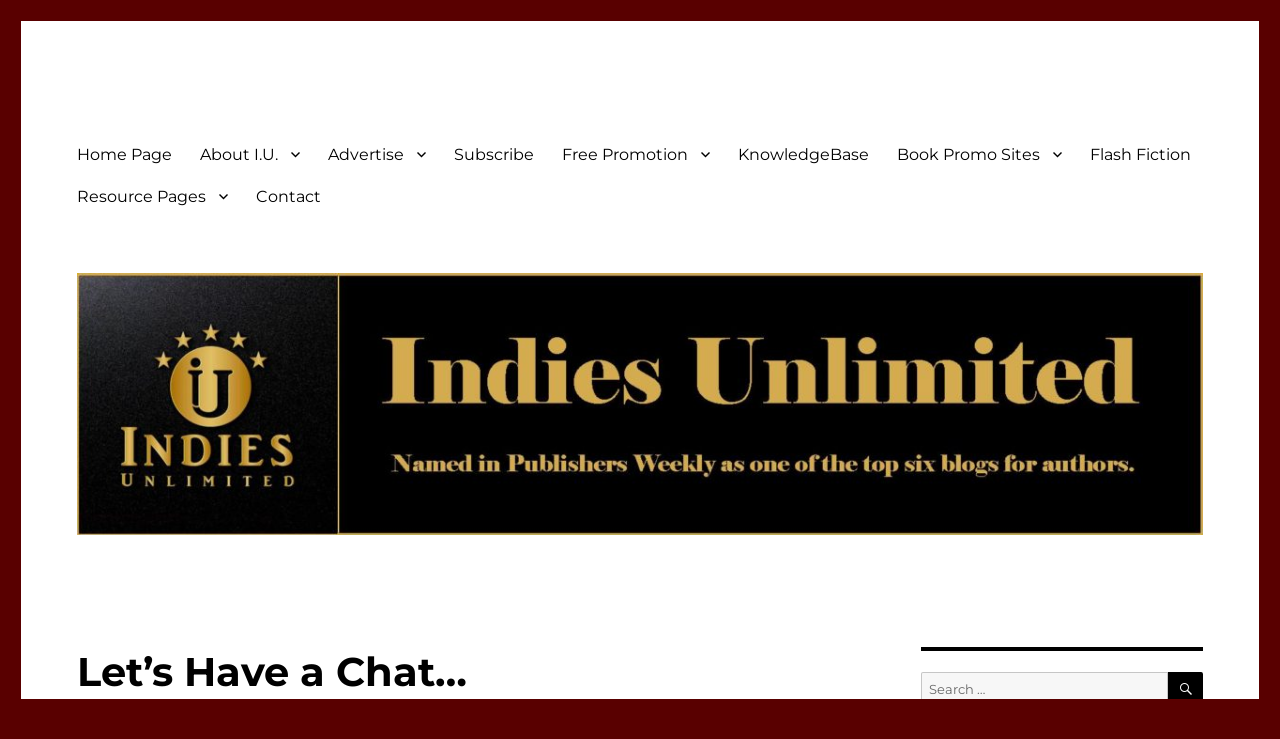

--- FILE ---
content_type: text/html; charset=UTF-8
request_url: https://indiesunlimited.com/2012/08/28/lets-have-a-chat/
body_size: 25389
content:
<!DOCTYPE html>
<html dir="ltr" lang="en-US" class="no-js">
<head>
	<meta charset="UTF-8">
	<meta name="viewport" content="width=device-width, initial-scale=1.0">
	<link rel="profile" href="https://gmpg.org/xfn/11">
		<script>
(function(html){html.className = html.className.replace(/\bno-js\b/,'js')})(document.documentElement);
//# sourceURL=twentysixteen_javascript_detection
</script>
<title>Let's Have a Chat... | Celebrating Independent Authors</title>
	<style>img:is([sizes="auto" i], [sizes^="auto," i]) { contain-intrinsic-size: 3000px 1500px }</style>
	
		<!-- All in One SEO 4.9.3 - aioseo.com -->
	<meta name="description" content="A writer tries to decide what to write about." />
	<meta name="robots" content="max-image-preview:large" />
	<meta name="author" content="JD Mader"/>
	<meta name="keywords" content="www.indiesunlimited.com,www.jdmader.com,www.blergpop.com,dialogue,idea generation,conversation,post ideas" />
	<link rel="canonical" href="https://indiesunlimited.com/2012/08/28/lets-have-a-chat/" />
	<meta name="generator" content="All in One SEO (AIOSEO) 4.9.3" />
		<script type="application/ld+json" class="aioseo-schema">
			{"@context":"https:\/\/schema.org","@graph":[{"@type":"Article","@id":"https:\/\/indiesunlimited.com\/2012\/08\/28\/lets-have-a-chat\/#article","name":"Let's Have a Chat... | Celebrating Independent Authors","headline":"Let&#8217;s Have a Chat&#8230;","author":{"@id":"https:\/\/indiesunlimited.com\/author\/jdmader\/#author"},"publisher":{"@id":"https:\/\/indiesunlimited.com\/#organization"},"image":{"@type":"ImageObject","url":"https:\/\/indiesunlimited.com\/wp-content\/uploads\/2012\/08\/IM000319.jpg","@id":"https:\/\/indiesunlimited.com\/2012\/08\/28\/lets-have-a-chat\/#articleImage","width":2048,"height":1536},"datePublished":"2012-08-28T14:00:09-07:00","dateModified":"2012-08-28T20:24:40-07:00","inLanguage":"en-US","commentCount":42,"mainEntityOfPage":{"@id":"https:\/\/indiesunlimited.com\/2012\/08\/28\/lets-have-a-chat\/#webpage"},"isPartOf":{"@id":"https:\/\/indiesunlimited.com\/2012\/08\/28\/lets-have-a-chat\/#webpage"},"articleSection":"Staff Articles, conversation, dialogue, idea generation, post ideas"},{"@type":"BreadcrumbList","@id":"https:\/\/indiesunlimited.com\/2012\/08\/28\/lets-have-a-chat\/#breadcrumblist","itemListElement":[{"@type":"ListItem","@id":"https:\/\/indiesunlimited.com#listItem","position":1,"name":"Home","item":"https:\/\/indiesunlimited.com","nextItem":{"@type":"ListItem","@id":"https:\/\/indiesunlimited.com\/category\/posts-by-iu-staff\/#listItem","name":"Staff Articles"}},{"@type":"ListItem","@id":"https:\/\/indiesunlimited.com\/category\/posts-by-iu-staff\/#listItem","position":2,"name":"Staff Articles","item":"https:\/\/indiesunlimited.com\/category\/posts-by-iu-staff\/","nextItem":{"@type":"ListItem","@id":"https:\/\/indiesunlimited.com\/2012\/08\/28\/lets-have-a-chat\/#listItem","name":"Let&#8217;s Have a Chat&#8230;"},"previousItem":{"@type":"ListItem","@id":"https:\/\/indiesunlimited.com#listItem","name":"Home"}},{"@type":"ListItem","@id":"https:\/\/indiesunlimited.com\/2012\/08\/28\/lets-have-a-chat\/#listItem","position":3,"name":"Let&#8217;s Have a Chat&#8230;","previousItem":{"@type":"ListItem","@id":"https:\/\/indiesunlimited.com\/category\/posts-by-iu-staff\/#listItem","name":"Staff Articles"}}]},{"@type":"Organization","@id":"https:\/\/indiesunlimited.com\/#organization","name":"Indies Unlimited","description":"Celebrating Independent Authors","url":"https:\/\/indiesunlimited.com\/"},{"@type":"Person","@id":"https:\/\/indiesunlimited.com\/author\/jdmader\/#author","url":"https:\/\/indiesunlimited.com\/author\/jdmader\/","name":"JD Mader","image":{"@type":"ImageObject","@id":"https:\/\/indiesunlimited.com\/2012\/08\/28\/lets-have-a-chat\/#authorImage","url":"https:\/\/secure.gravatar.com\/avatar\/b92e510ea5bb1f403286ffbe30ae9b688116f481802a8a064b6c48ebcd7403a6?s=96&d=blank&r=g","width":96,"height":96,"caption":"JD Mader"}},{"@type":"WebPage","@id":"https:\/\/indiesunlimited.com\/2012\/08\/28\/lets-have-a-chat\/#webpage","url":"https:\/\/indiesunlimited.com\/2012\/08\/28\/lets-have-a-chat\/","name":"Let's Have a Chat... | Celebrating Independent Authors","description":"A writer tries to decide what to write about.","inLanguage":"en-US","isPartOf":{"@id":"https:\/\/indiesunlimited.com\/#website"},"breadcrumb":{"@id":"https:\/\/indiesunlimited.com\/2012\/08\/28\/lets-have-a-chat\/#breadcrumblist"},"author":{"@id":"https:\/\/indiesunlimited.com\/author\/jdmader\/#author"},"creator":{"@id":"https:\/\/indiesunlimited.com\/author\/jdmader\/#author"},"datePublished":"2012-08-28T14:00:09-07:00","dateModified":"2012-08-28T20:24:40-07:00"},{"@type":"WebSite","@id":"https:\/\/indiesunlimited.com\/#website","url":"https:\/\/indiesunlimited.com\/","name":"Indies Unlimited","description":"Celebrating Independent Authors","inLanguage":"en-US","publisher":{"@id":"https:\/\/indiesunlimited.com\/#organization"}}]}
		</script>
		<!-- All in One SEO -->


<!-- Google Tag Manager for WordPress by gtm4wp.com -->
<script data-cfasync="false" data-pagespeed-no-defer>
	var gtm4wp_datalayer_name = "dataLayer";
	var dataLayer = dataLayer || [];
</script>
<!-- End Google Tag Manager for WordPress by gtm4wp.com --><link rel='dns-prefetch' href='//secure.gravatar.com' />
<link rel='dns-prefetch' href='//stats.wp.com' />
<link rel='dns-prefetch' href='//v0.wordpress.com' />
<link rel='dns-prefetch' href='//widgets.wp.com' />
<link rel='dns-prefetch' href='//s0.wp.com' />
<link rel='dns-prefetch' href='//0.gravatar.com' />
<link rel='dns-prefetch' href='//1.gravatar.com' />
<link rel='dns-prefetch' href='//2.gravatar.com' />
<link rel="alternate" type="application/rss+xml" title="Indies Unlimited &raquo; Feed" href="https://indiesunlimited.com/feed/" />
<link rel="alternate" type="application/rss+xml" title="Indies Unlimited &raquo; Comments Feed" href="https://indiesunlimited.com/comments/feed/" />
<link rel="alternate" type="application/rss+xml" title="Indies Unlimited &raquo; Let&#8217;s Have a Chat&#8230; Comments Feed" href="https://indiesunlimited.com/2012/08/28/lets-have-a-chat/feed/" />
<script>
window._wpemojiSettings = {"baseUrl":"https:\/\/s.w.org\/images\/core\/emoji\/16.0.1\/72x72\/","ext":".png","svgUrl":"https:\/\/s.w.org\/images\/core\/emoji\/16.0.1\/svg\/","svgExt":".svg","source":{"concatemoji":"https:\/\/indiesunlimited.com\/wp-includes\/js\/wp-emoji-release.min.js?ver=6.8.3"}};
/*! This file is auto-generated */
!function(s,n){var o,i,e;function c(e){try{var t={supportTests:e,timestamp:(new Date).valueOf()};sessionStorage.setItem(o,JSON.stringify(t))}catch(e){}}function p(e,t,n){e.clearRect(0,0,e.canvas.width,e.canvas.height),e.fillText(t,0,0);var t=new Uint32Array(e.getImageData(0,0,e.canvas.width,e.canvas.height).data),a=(e.clearRect(0,0,e.canvas.width,e.canvas.height),e.fillText(n,0,0),new Uint32Array(e.getImageData(0,0,e.canvas.width,e.canvas.height).data));return t.every(function(e,t){return e===a[t]})}function u(e,t){e.clearRect(0,0,e.canvas.width,e.canvas.height),e.fillText(t,0,0);for(var n=e.getImageData(16,16,1,1),a=0;a<n.data.length;a++)if(0!==n.data[a])return!1;return!0}function f(e,t,n,a){switch(t){case"flag":return n(e,"\ud83c\udff3\ufe0f\u200d\u26a7\ufe0f","\ud83c\udff3\ufe0f\u200b\u26a7\ufe0f")?!1:!n(e,"\ud83c\udde8\ud83c\uddf6","\ud83c\udde8\u200b\ud83c\uddf6")&&!n(e,"\ud83c\udff4\udb40\udc67\udb40\udc62\udb40\udc65\udb40\udc6e\udb40\udc67\udb40\udc7f","\ud83c\udff4\u200b\udb40\udc67\u200b\udb40\udc62\u200b\udb40\udc65\u200b\udb40\udc6e\u200b\udb40\udc67\u200b\udb40\udc7f");case"emoji":return!a(e,"\ud83e\udedf")}return!1}function g(e,t,n,a){var r="undefined"!=typeof WorkerGlobalScope&&self instanceof WorkerGlobalScope?new OffscreenCanvas(300,150):s.createElement("canvas"),o=r.getContext("2d",{willReadFrequently:!0}),i=(o.textBaseline="top",o.font="600 32px Arial",{});return e.forEach(function(e){i[e]=t(o,e,n,a)}),i}function t(e){var t=s.createElement("script");t.src=e,t.defer=!0,s.head.appendChild(t)}"undefined"!=typeof Promise&&(o="wpEmojiSettingsSupports",i=["flag","emoji"],n.supports={everything:!0,everythingExceptFlag:!0},e=new Promise(function(e){s.addEventListener("DOMContentLoaded",e,{once:!0})}),new Promise(function(t){var n=function(){try{var e=JSON.parse(sessionStorage.getItem(o));if("object"==typeof e&&"number"==typeof e.timestamp&&(new Date).valueOf()<e.timestamp+604800&&"object"==typeof e.supportTests)return e.supportTests}catch(e){}return null}();if(!n){if("undefined"!=typeof Worker&&"undefined"!=typeof OffscreenCanvas&&"undefined"!=typeof URL&&URL.createObjectURL&&"undefined"!=typeof Blob)try{var e="postMessage("+g.toString()+"("+[JSON.stringify(i),f.toString(),p.toString(),u.toString()].join(",")+"));",a=new Blob([e],{type:"text/javascript"}),r=new Worker(URL.createObjectURL(a),{name:"wpTestEmojiSupports"});return void(r.onmessage=function(e){c(n=e.data),r.terminate(),t(n)})}catch(e){}c(n=g(i,f,p,u))}t(n)}).then(function(e){for(var t in e)n.supports[t]=e[t],n.supports.everything=n.supports.everything&&n.supports[t],"flag"!==t&&(n.supports.everythingExceptFlag=n.supports.everythingExceptFlag&&n.supports[t]);n.supports.everythingExceptFlag=n.supports.everythingExceptFlag&&!n.supports.flag,n.DOMReady=!1,n.readyCallback=function(){n.DOMReady=!0}}).then(function(){return e}).then(function(){var e;n.supports.everything||(n.readyCallback(),(e=n.source||{}).concatemoji?t(e.concatemoji):e.wpemoji&&e.twemoji&&(t(e.twemoji),t(e.wpemoji)))}))}((window,document),window._wpemojiSettings);
</script>
<link rel='stylesheet' id='twentysixteen-jetpack-css' href='https://indiesunlimited.com/wp-content/plugins/jetpack/modules/theme-tools/compat/twentysixteen.css?ver=15.4' media='all' />
<style id='wp-emoji-styles-inline-css'>

	img.wp-smiley, img.emoji {
		display: inline !important;
		border: none !important;
		box-shadow: none !important;
		height: 1em !important;
		width: 1em !important;
		margin: 0 0.07em !important;
		vertical-align: -0.1em !important;
		background: none !important;
		padding: 0 !important;
	}
</style>
<link rel='stylesheet' id='wp-block-library-css' href='https://indiesunlimited.com/wp-includes/css/dist/block-library/style.min.css?ver=6.8.3' media='all' />
<style id='wp-block-library-theme-inline-css'>
.wp-block-audio :where(figcaption){color:#555;font-size:13px;text-align:center}.is-dark-theme .wp-block-audio :where(figcaption){color:#ffffffa6}.wp-block-audio{margin:0 0 1em}.wp-block-code{border:1px solid #ccc;border-radius:4px;font-family:Menlo,Consolas,monaco,monospace;padding:.8em 1em}.wp-block-embed :where(figcaption){color:#555;font-size:13px;text-align:center}.is-dark-theme .wp-block-embed :where(figcaption){color:#ffffffa6}.wp-block-embed{margin:0 0 1em}.blocks-gallery-caption{color:#555;font-size:13px;text-align:center}.is-dark-theme .blocks-gallery-caption{color:#ffffffa6}:root :where(.wp-block-image figcaption){color:#555;font-size:13px;text-align:center}.is-dark-theme :root :where(.wp-block-image figcaption){color:#ffffffa6}.wp-block-image{margin:0 0 1em}.wp-block-pullquote{border-bottom:4px solid;border-top:4px solid;color:currentColor;margin-bottom:1.75em}.wp-block-pullquote cite,.wp-block-pullquote footer,.wp-block-pullquote__citation{color:currentColor;font-size:.8125em;font-style:normal;text-transform:uppercase}.wp-block-quote{border-left:.25em solid;margin:0 0 1.75em;padding-left:1em}.wp-block-quote cite,.wp-block-quote footer{color:currentColor;font-size:.8125em;font-style:normal;position:relative}.wp-block-quote:where(.has-text-align-right){border-left:none;border-right:.25em solid;padding-left:0;padding-right:1em}.wp-block-quote:where(.has-text-align-center){border:none;padding-left:0}.wp-block-quote.is-large,.wp-block-quote.is-style-large,.wp-block-quote:where(.is-style-plain){border:none}.wp-block-search .wp-block-search__label{font-weight:700}.wp-block-search__button{border:1px solid #ccc;padding:.375em .625em}:where(.wp-block-group.has-background){padding:1.25em 2.375em}.wp-block-separator.has-css-opacity{opacity:.4}.wp-block-separator{border:none;border-bottom:2px solid;margin-left:auto;margin-right:auto}.wp-block-separator.has-alpha-channel-opacity{opacity:1}.wp-block-separator:not(.is-style-wide):not(.is-style-dots){width:100px}.wp-block-separator.has-background:not(.is-style-dots){border-bottom:none;height:1px}.wp-block-separator.has-background:not(.is-style-wide):not(.is-style-dots){height:2px}.wp-block-table{margin:0 0 1em}.wp-block-table td,.wp-block-table th{word-break:normal}.wp-block-table :where(figcaption){color:#555;font-size:13px;text-align:center}.is-dark-theme .wp-block-table :where(figcaption){color:#ffffffa6}.wp-block-video :where(figcaption){color:#555;font-size:13px;text-align:center}.is-dark-theme .wp-block-video :where(figcaption){color:#ffffffa6}.wp-block-video{margin:0 0 1em}:root :where(.wp-block-template-part.has-background){margin-bottom:0;margin-top:0;padding:1.25em 2.375em}
</style>
<style id='classic-theme-styles-inline-css'>
/*! This file is auto-generated */
.wp-block-button__link{color:#fff;background-color:#32373c;border-radius:9999px;box-shadow:none;text-decoration:none;padding:calc(.667em + 2px) calc(1.333em + 2px);font-size:1.125em}.wp-block-file__button{background:#32373c;color:#fff;text-decoration:none}
</style>
<link rel='stylesheet' id='aioseo/css/src/vue/standalone/blocks/table-of-contents/global.scss-css' href='https://indiesunlimited.com/wp-content/plugins/all-in-one-seo-pack/dist/Lite/assets/css/table-of-contents/global.e90f6d47.css?ver=4.9.3' media='all' />
<link rel='stylesheet' id='mediaelement-css' href='https://indiesunlimited.com/wp-includes/js/mediaelement/mediaelementplayer-legacy.min.css?ver=4.2.17' media='all' />
<link rel='stylesheet' id='wp-mediaelement-css' href='https://indiesunlimited.com/wp-includes/js/mediaelement/wp-mediaelement.min.css?ver=6.8.3' media='all' />
<style id='jetpack-sharing-buttons-style-inline-css'>
.jetpack-sharing-buttons__services-list{display:flex;flex-direction:row;flex-wrap:wrap;gap:0;list-style-type:none;margin:5px;padding:0}.jetpack-sharing-buttons__services-list.has-small-icon-size{font-size:12px}.jetpack-sharing-buttons__services-list.has-normal-icon-size{font-size:16px}.jetpack-sharing-buttons__services-list.has-large-icon-size{font-size:24px}.jetpack-sharing-buttons__services-list.has-huge-icon-size{font-size:36px}@media print{.jetpack-sharing-buttons__services-list{display:none!important}}.editor-styles-wrapper .wp-block-jetpack-sharing-buttons{gap:0;padding-inline-start:0}ul.jetpack-sharing-buttons__services-list.has-background{padding:1.25em 2.375em}
</style>
<style id='global-styles-inline-css'>
:root{--wp--preset--aspect-ratio--square: 1;--wp--preset--aspect-ratio--4-3: 4/3;--wp--preset--aspect-ratio--3-4: 3/4;--wp--preset--aspect-ratio--3-2: 3/2;--wp--preset--aspect-ratio--2-3: 2/3;--wp--preset--aspect-ratio--16-9: 16/9;--wp--preset--aspect-ratio--9-16: 9/16;--wp--preset--color--black: #000000;--wp--preset--color--cyan-bluish-gray: #abb8c3;--wp--preset--color--white: #fff;--wp--preset--color--pale-pink: #f78da7;--wp--preset--color--vivid-red: #cf2e2e;--wp--preset--color--luminous-vivid-orange: #ff6900;--wp--preset--color--luminous-vivid-amber: #fcb900;--wp--preset--color--light-green-cyan: #7bdcb5;--wp--preset--color--vivid-green-cyan: #00d084;--wp--preset--color--pale-cyan-blue: #8ed1fc;--wp--preset--color--vivid-cyan-blue: #0693e3;--wp--preset--color--vivid-purple: #9b51e0;--wp--preset--color--dark-gray: #1a1a1a;--wp--preset--color--medium-gray: #686868;--wp--preset--color--light-gray: #e5e5e5;--wp--preset--color--blue-gray: #4d545c;--wp--preset--color--bright-blue: #007acc;--wp--preset--color--light-blue: #9adffd;--wp--preset--color--dark-brown: #402b30;--wp--preset--color--medium-brown: #774e24;--wp--preset--color--dark-red: #640c1f;--wp--preset--color--bright-red: #ff675f;--wp--preset--color--yellow: #ffef8e;--wp--preset--gradient--vivid-cyan-blue-to-vivid-purple: linear-gradient(135deg,rgba(6,147,227,1) 0%,rgb(155,81,224) 100%);--wp--preset--gradient--light-green-cyan-to-vivid-green-cyan: linear-gradient(135deg,rgb(122,220,180) 0%,rgb(0,208,130) 100%);--wp--preset--gradient--luminous-vivid-amber-to-luminous-vivid-orange: linear-gradient(135deg,rgba(252,185,0,1) 0%,rgba(255,105,0,1) 100%);--wp--preset--gradient--luminous-vivid-orange-to-vivid-red: linear-gradient(135deg,rgba(255,105,0,1) 0%,rgb(207,46,46) 100%);--wp--preset--gradient--very-light-gray-to-cyan-bluish-gray: linear-gradient(135deg,rgb(238,238,238) 0%,rgb(169,184,195) 100%);--wp--preset--gradient--cool-to-warm-spectrum: linear-gradient(135deg,rgb(74,234,220) 0%,rgb(151,120,209) 20%,rgb(207,42,186) 40%,rgb(238,44,130) 60%,rgb(251,105,98) 80%,rgb(254,248,76) 100%);--wp--preset--gradient--blush-light-purple: linear-gradient(135deg,rgb(255,206,236) 0%,rgb(152,150,240) 100%);--wp--preset--gradient--blush-bordeaux: linear-gradient(135deg,rgb(254,205,165) 0%,rgb(254,45,45) 50%,rgb(107,0,62) 100%);--wp--preset--gradient--luminous-dusk: linear-gradient(135deg,rgb(255,203,112) 0%,rgb(199,81,192) 50%,rgb(65,88,208) 100%);--wp--preset--gradient--pale-ocean: linear-gradient(135deg,rgb(255,245,203) 0%,rgb(182,227,212) 50%,rgb(51,167,181) 100%);--wp--preset--gradient--electric-grass: linear-gradient(135deg,rgb(202,248,128) 0%,rgb(113,206,126) 100%);--wp--preset--gradient--midnight: linear-gradient(135deg,rgb(2,3,129) 0%,rgb(40,116,252) 100%);--wp--preset--font-size--small: 13px;--wp--preset--font-size--medium: 20px;--wp--preset--font-size--large: 36px;--wp--preset--font-size--x-large: 42px;--wp--preset--spacing--20: 0.44rem;--wp--preset--spacing--30: 0.67rem;--wp--preset--spacing--40: 1rem;--wp--preset--spacing--50: 1.5rem;--wp--preset--spacing--60: 2.25rem;--wp--preset--spacing--70: 3.38rem;--wp--preset--spacing--80: 5.06rem;--wp--preset--shadow--natural: 6px 6px 9px rgba(0, 0, 0, 0.2);--wp--preset--shadow--deep: 12px 12px 50px rgba(0, 0, 0, 0.4);--wp--preset--shadow--sharp: 6px 6px 0px rgba(0, 0, 0, 0.2);--wp--preset--shadow--outlined: 6px 6px 0px -3px rgba(255, 255, 255, 1), 6px 6px rgba(0, 0, 0, 1);--wp--preset--shadow--crisp: 6px 6px 0px rgba(0, 0, 0, 1);}:where(.is-layout-flex){gap: 0.5em;}:where(.is-layout-grid){gap: 0.5em;}body .is-layout-flex{display: flex;}.is-layout-flex{flex-wrap: wrap;align-items: center;}.is-layout-flex > :is(*, div){margin: 0;}body .is-layout-grid{display: grid;}.is-layout-grid > :is(*, div){margin: 0;}:where(.wp-block-columns.is-layout-flex){gap: 2em;}:where(.wp-block-columns.is-layout-grid){gap: 2em;}:where(.wp-block-post-template.is-layout-flex){gap: 1.25em;}:where(.wp-block-post-template.is-layout-grid){gap: 1.25em;}.has-black-color{color: var(--wp--preset--color--black) !important;}.has-cyan-bluish-gray-color{color: var(--wp--preset--color--cyan-bluish-gray) !important;}.has-white-color{color: var(--wp--preset--color--white) !important;}.has-pale-pink-color{color: var(--wp--preset--color--pale-pink) !important;}.has-vivid-red-color{color: var(--wp--preset--color--vivid-red) !important;}.has-luminous-vivid-orange-color{color: var(--wp--preset--color--luminous-vivid-orange) !important;}.has-luminous-vivid-amber-color{color: var(--wp--preset--color--luminous-vivid-amber) !important;}.has-light-green-cyan-color{color: var(--wp--preset--color--light-green-cyan) !important;}.has-vivid-green-cyan-color{color: var(--wp--preset--color--vivid-green-cyan) !important;}.has-pale-cyan-blue-color{color: var(--wp--preset--color--pale-cyan-blue) !important;}.has-vivid-cyan-blue-color{color: var(--wp--preset--color--vivid-cyan-blue) !important;}.has-vivid-purple-color{color: var(--wp--preset--color--vivid-purple) !important;}.has-black-background-color{background-color: var(--wp--preset--color--black) !important;}.has-cyan-bluish-gray-background-color{background-color: var(--wp--preset--color--cyan-bluish-gray) !important;}.has-white-background-color{background-color: var(--wp--preset--color--white) !important;}.has-pale-pink-background-color{background-color: var(--wp--preset--color--pale-pink) !important;}.has-vivid-red-background-color{background-color: var(--wp--preset--color--vivid-red) !important;}.has-luminous-vivid-orange-background-color{background-color: var(--wp--preset--color--luminous-vivid-orange) !important;}.has-luminous-vivid-amber-background-color{background-color: var(--wp--preset--color--luminous-vivid-amber) !important;}.has-light-green-cyan-background-color{background-color: var(--wp--preset--color--light-green-cyan) !important;}.has-vivid-green-cyan-background-color{background-color: var(--wp--preset--color--vivid-green-cyan) !important;}.has-pale-cyan-blue-background-color{background-color: var(--wp--preset--color--pale-cyan-blue) !important;}.has-vivid-cyan-blue-background-color{background-color: var(--wp--preset--color--vivid-cyan-blue) !important;}.has-vivid-purple-background-color{background-color: var(--wp--preset--color--vivid-purple) !important;}.has-black-border-color{border-color: var(--wp--preset--color--black) !important;}.has-cyan-bluish-gray-border-color{border-color: var(--wp--preset--color--cyan-bluish-gray) !important;}.has-white-border-color{border-color: var(--wp--preset--color--white) !important;}.has-pale-pink-border-color{border-color: var(--wp--preset--color--pale-pink) !important;}.has-vivid-red-border-color{border-color: var(--wp--preset--color--vivid-red) !important;}.has-luminous-vivid-orange-border-color{border-color: var(--wp--preset--color--luminous-vivid-orange) !important;}.has-luminous-vivid-amber-border-color{border-color: var(--wp--preset--color--luminous-vivid-amber) !important;}.has-light-green-cyan-border-color{border-color: var(--wp--preset--color--light-green-cyan) !important;}.has-vivid-green-cyan-border-color{border-color: var(--wp--preset--color--vivid-green-cyan) !important;}.has-pale-cyan-blue-border-color{border-color: var(--wp--preset--color--pale-cyan-blue) !important;}.has-vivid-cyan-blue-border-color{border-color: var(--wp--preset--color--vivid-cyan-blue) !important;}.has-vivid-purple-border-color{border-color: var(--wp--preset--color--vivid-purple) !important;}.has-vivid-cyan-blue-to-vivid-purple-gradient-background{background: var(--wp--preset--gradient--vivid-cyan-blue-to-vivid-purple) !important;}.has-light-green-cyan-to-vivid-green-cyan-gradient-background{background: var(--wp--preset--gradient--light-green-cyan-to-vivid-green-cyan) !important;}.has-luminous-vivid-amber-to-luminous-vivid-orange-gradient-background{background: var(--wp--preset--gradient--luminous-vivid-amber-to-luminous-vivid-orange) !important;}.has-luminous-vivid-orange-to-vivid-red-gradient-background{background: var(--wp--preset--gradient--luminous-vivid-orange-to-vivid-red) !important;}.has-very-light-gray-to-cyan-bluish-gray-gradient-background{background: var(--wp--preset--gradient--very-light-gray-to-cyan-bluish-gray) !important;}.has-cool-to-warm-spectrum-gradient-background{background: var(--wp--preset--gradient--cool-to-warm-spectrum) !important;}.has-blush-light-purple-gradient-background{background: var(--wp--preset--gradient--blush-light-purple) !important;}.has-blush-bordeaux-gradient-background{background: var(--wp--preset--gradient--blush-bordeaux) !important;}.has-luminous-dusk-gradient-background{background: var(--wp--preset--gradient--luminous-dusk) !important;}.has-pale-ocean-gradient-background{background: var(--wp--preset--gradient--pale-ocean) !important;}.has-electric-grass-gradient-background{background: var(--wp--preset--gradient--electric-grass) !important;}.has-midnight-gradient-background{background: var(--wp--preset--gradient--midnight) !important;}.has-small-font-size{font-size: var(--wp--preset--font-size--small) !important;}.has-medium-font-size{font-size: var(--wp--preset--font-size--medium) !important;}.has-large-font-size{font-size: var(--wp--preset--font-size--large) !important;}.has-x-large-font-size{font-size: var(--wp--preset--font-size--x-large) !important;}
:where(.wp-block-post-template.is-layout-flex){gap: 1.25em;}:where(.wp-block-post-template.is-layout-grid){gap: 1.25em;}
:where(.wp-block-columns.is-layout-flex){gap: 2em;}:where(.wp-block-columns.is-layout-grid){gap: 2em;}
:root :where(.wp-block-pullquote){font-size: 1.5em;line-height: 1.6;}
</style>
<link rel='stylesheet' id='wp-polls-css' href='https://indiesunlimited.com/wp-content/plugins/wp-polls/polls-css.css?ver=2.77.3' media='all' />
<style id='wp-polls-inline-css'>
.wp-polls .pollbar {
	margin: 1px;
	font-size: 6px;
	line-height: 8px;
	height: 8px;
	background-image: url('https://indiesunlimited.com/wp-content/plugins/wp-polls/images/default/pollbg.gif');
	border: 1px solid #c8c8c8;
}

</style>
<link rel='stylesheet' id='wp-components-css' href='https://indiesunlimited.com/wp-includes/css/dist/components/style.min.css?ver=6.8.3' media='all' />
<link rel='stylesheet' id='godaddy-styles-css' href='https://indiesunlimited.com/wp-content/mu-plugins/vendor/wpex/godaddy-launch/includes/Dependencies/GoDaddy/Styles/build/latest.css?ver=2.0.2' media='all' />
<link rel='stylesheet' id='chld_thm_cfg_parent-css' href='https://indiesunlimited.com/wp-content/themes/twentysixteen/style.css?ver=6.8.3' media='all' />
<link rel='stylesheet' id='twentysixteen-fonts-css' href='https://indiesunlimited.com/wp-content/themes/twentysixteen/fonts/merriweather-plus-montserrat-plus-inconsolata.css?ver=20230328' media='all' />
<link rel='stylesheet' id='genericons-css' href='https://indiesunlimited.com/wp-content/plugins/jetpack/_inc/genericons/genericons/genericons.css?ver=3.1' media='all' />
<link rel='stylesheet' id='twentysixteen-style-css' href='https://indiesunlimited.com/wp-content/themes/twentysixteen-child/style.css?ver=1.3.1503401308' media='all' />
<style id='twentysixteen-style-inline-css'>

		/* Custom Main Text Color */
		body,
		blockquote cite,
		blockquote small,
		.main-navigation a,
		.menu-toggle,
		.dropdown-toggle,
		.social-navigation a,
		.post-navigation a,
		.pagination a:hover,
		.pagination a:focus,
		.widget-title a,
		.site-branding .site-title a,
		.entry-title a,
		.page-links > .page-links-title,
		.comment-author,
		.comment-reply-title small a:hover,
		.comment-reply-title small a:focus {
			color: #000000;
		}

		blockquote,
		.menu-toggle.toggled-on,
		.menu-toggle.toggled-on:hover,
		.menu-toggle.toggled-on:focus,
		.post-navigation,
		.post-navigation div + div,
		.pagination,
		.widget,
		.page-header,
		.page-links a,
		.comments-title,
		.comment-reply-title {
			border-color: #000000;
		}

		button,
		button[disabled]:hover,
		button[disabled]:focus,
		input[type="button"],
		input[type="button"][disabled]:hover,
		input[type="button"][disabled]:focus,
		input[type="reset"],
		input[type="reset"][disabled]:hover,
		input[type="reset"][disabled]:focus,
		input[type="submit"],
		input[type="submit"][disabled]:hover,
		input[type="submit"][disabled]:focus,
		.menu-toggle.toggled-on,
		.menu-toggle.toggled-on:hover,
		.menu-toggle.toggled-on:focus,
		.pagination:before,
		.pagination:after,
		.pagination .prev,
		.pagination .next,
		.page-links a {
			background-color: #000000;
		}

		/* Border Color */
		fieldset,
		pre,
		abbr,
		acronym,
		table,
		th,
		td,
		input[type="date"],
		input[type="time"],
		input[type="datetime-local"],
		input[type="week"],
		input[type="month"],
		input[type="text"],
		input[type="email"],
		input[type="url"],
		input[type="password"],
		input[type="search"],
		input[type="tel"],
		input[type="number"],
		textarea,
		.main-navigation li,
		.main-navigation .primary-menu,
		.menu-toggle,
		.dropdown-toggle:after,
		.social-navigation a,
		.image-navigation,
		.comment-navigation,
		.tagcloud a,
		.entry-content,
		.entry-summary,
		.page-links a,
		.page-links > span,
		.comment-list article,
		.comment-list .pingback,
		.comment-list .trackback,
		.comment-reply-link,
		.no-comments,
		.widecolumn .mu_register .mu_alert {
			border-color: rgba( 0, 0, 0, 0.2);
		}

		hr,
		code {
			background-color: rgba( 0, 0, 0, 0.2);
		}

		@media screen and (min-width: 56.875em) {
			.main-navigation ul ul,
			.main-navigation ul ul li {
				border-color: rgba( 0, 0, 0, 0.2);
			}

			.main-navigation ul ul:before {
				border-top-color: rgba( 0, 0, 0, 0.2);
				border-bottom-color: rgba( 0, 0, 0, 0.2);
			}
		}
	
</style>
<link rel='stylesheet' id='twentysixteen-block-style-css' href='https://indiesunlimited.com/wp-content/themes/twentysixteen/css/blocks.css?ver=20240817' media='all' />
<link rel='stylesheet' id='jetpack_likes-css' href='https://indiesunlimited.com/wp-content/plugins/jetpack/modules/likes/style.css?ver=15.4' media='all' />
<link rel='stylesheet' id='newsletter-css' href='https://indiesunlimited.com/wp-content/plugins/newsletter/style.css?ver=9.1.0' media='all' />
<link rel='stylesheet' id='sharedaddy-css' href='https://indiesunlimited.com/wp-content/plugins/jetpack/modules/sharedaddy/sharing.css?ver=15.4' media='all' />
<link rel='stylesheet' id='social-logos-css' href='https://indiesunlimited.com/wp-content/plugins/jetpack/_inc/social-logos/social-logos.min.css?ver=15.4' media='all' />
<script src="https://indiesunlimited.com/wp-includes/js/jquery/jquery.min.js?ver=3.7.1" id="jquery-core-js"></script>
<script src="https://indiesunlimited.com/wp-includes/js/jquery/jquery-migrate.min.js?ver=3.4.1" id="jquery-migrate-js"></script>
<script id="twentysixteen-script-js-extra">
var screenReaderText = {"expand":"expand child menu","collapse":"collapse child menu"};
</script>
<script src="https://indiesunlimited.com/wp-content/themes/twentysixteen/js/functions.js?ver=20230629" id="twentysixteen-script-js" defer data-wp-strategy="defer"></script>
<link rel="https://api.w.org/" href="https://indiesunlimited.com/wp-json/" /><link rel="alternate" title="JSON" type="application/json" href="https://indiesunlimited.com/wp-json/wp/v2/posts/24732" /><link rel="EditURI" type="application/rsd+xml" title="RSD" href="https://indiesunlimited.com/xmlrpc.php?rsd" />
<meta name="generator" content="WordPress 6.8.3" />
<link rel='shortlink' href='https://wp.me/p1WnN1-6qU' />
<link rel="alternate" title="oEmbed (JSON)" type="application/json+oembed" href="https://indiesunlimited.com/wp-json/oembed/1.0/embed?url=https%3A%2F%2Findiesunlimited.com%2F2012%2F08%2F28%2Flets-have-a-chat%2F" />
<link rel="alternate" title="oEmbed (XML)" type="text/xml+oembed" href="https://indiesunlimited.com/wp-json/oembed/1.0/embed?url=https%3A%2F%2Findiesunlimited.com%2F2012%2F08%2F28%2Flets-have-a-chat%2F&#038;format=xml" />
<script>
  (function(i,s,o,g,r,a,m){i['GoogleAnalyticsObject']=r;i[r]=i[r]||function(){
  (i[r].q=i[r].q||[]).push(arguments)},i[r].l=1*new Date();a=s.createElement(o),
  m=s.getElementsByTagName(o)[0];a.async=1;a.src=g;m.parentNode.insertBefore(a,m)
  })(window,document,'script','https://www.google-analytics.com/analytics.js','ga');

  ga('create', 'UA-104944081-1', 'auto');
  ga('send', 'pageview');

</script><script type="text/javascript">
(function(url){
	if(/(?:Chrome\/26\.0\.1410\.63 Safari\/537\.31|WordfenceTestMonBot)/.test(navigator.userAgent)){ return; }
	var addEvent = function(evt, handler) {
		if (window.addEventListener) {
			document.addEventListener(evt, handler, false);
		} else if (window.attachEvent) {
			document.attachEvent('on' + evt, handler);
		}
	};
	var removeEvent = function(evt, handler) {
		if (window.removeEventListener) {
			document.removeEventListener(evt, handler, false);
		} else if (window.detachEvent) {
			document.detachEvent('on' + evt, handler);
		}
	};
	var evts = 'contextmenu dblclick drag dragend dragenter dragleave dragover dragstart drop keydown keypress keyup mousedown mousemove mouseout mouseover mouseup mousewheel scroll'.split(' ');
	var logHuman = function() {
		if (window.wfLogHumanRan) { return; }
		window.wfLogHumanRan = true;
		var wfscr = document.createElement('script');
		wfscr.type = 'text/javascript';
		wfscr.async = true;
		wfscr.src = url + '&r=' + Math.random();
		(document.getElementsByTagName('head')[0]||document.getElementsByTagName('body')[0]).appendChild(wfscr);
		for (var i = 0; i < evts.length; i++) {
			removeEvent(evts[i], logHuman);
		}
	};
	for (var i = 0; i < evts.length; i++) {
		addEvent(evts[i], logHuman);
	}
})('//indiesunlimited.com/?wordfence_lh=1&hid=44CD6686161BFAAE09ED014BF23B4585');
</script>	<style>img#wpstats{display:none}</style>
		
<!-- Google Tag Manager for WordPress by gtm4wp.com -->
<!-- GTM Container placement set to footer -->
<script data-cfasync="false" data-pagespeed-no-defer>
	var dataLayer_content = {"pagePostType":"post","pagePostType2":"single-post","pageCategory":["posts-by-iu-staff"],"pageAttributes":["conversation","dialogue","idea-generation","post-ideas"],"pagePostAuthor":"JD Mader"};
	dataLayer.push( dataLayer_content );
</script>
<script data-cfasync="false" data-pagespeed-no-defer>
(function(w,d,s,l,i){w[l]=w[l]||[];w[l].push({'gtm.start':
new Date().getTime(),event:'gtm.js'});var f=d.getElementsByTagName(s)[0],
j=d.createElement(s),dl=l!='dataLayer'?'&l='+l:'';j.async=true;j.src=
'//www.googletagmanager.com/gtm.js?id='+i+dl;f.parentNode.insertBefore(j,f);
})(window,document,'script','dataLayer','GTM-N54WBL7');
</script>
<!-- End Google Tag Manager for WordPress by gtm4wp.com -->
        <script type="text/javascript">
            var jQueryMigrateHelperHasSentDowngrade = false;

			window.onerror = function( msg, url, line, col, error ) {
				// Break out early, do not processing if a downgrade reqeust was already sent.
				if ( jQueryMigrateHelperHasSentDowngrade ) {
					return true;
                }

				var xhr = new XMLHttpRequest();
				var nonce = '4e5c6b79a4';
				var jQueryFunctions = [
					'andSelf',
					'browser',
					'live',
					'boxModel',
					'support.boxModel',
					'size',
					'swap',
					'clean',
					'sub',
                ];
				var match_pattern = /\)\.(.+?) is not a function/;
                var erroredFunction = msg.match( match_pattern );

                // If there was no matching functions, do not try to downgrade.
                if ( null === erroredFunction || typeof erroredFunction !== 'object' || typeof erroredFunction[1] === "undefined" || -1 === jQueryFunctions.indexOf( erroredFunction[1] ) ) {
                    return true;
                }

                // Set that we've now attempted a downgrade request.
                jQueryMigrateHelperHasSentDowngrade = true;

				xhr.open( 'POST', 'https://indiesunlimited.com/wp-admin/admin-ajax.php' );
				xhr.setRequestHeader( 'Content-Type', 'application/x-www-form-urlencoded' );
				xhr.onload = function () {
					var response,
                        reload = false;

					if ( 200 === xhr.status ) {
                        try {
                        	response = JSON.parse( xhr.response );

                        	reload = response.data.reload;
                        } catch ( e ) {
                        	reload = false;
                        }
                    }

					// Automatically reload the page if a deprecation caused an automatic downgrade, ensure visitors get the best possible experience.
					if ( reload ) {
						location.reload();
                    }
				};

				xhr.send( encodeURI( 'action=jquery-migrate-downgrade-version&_wpnonce=' + nonce ) );

				// Suppress error alerts in older browsers
				return true;
			}
        </script>

		<style type="text/css">
.avatar {vertical-align:middle; margin-right:5px;}
.credit {font-size: 50%;}
</style>
				<style type="text/css" id="twentysixteen-header-css">
		.site-branding {
			margin: 0 auto 0 0;
		}

		.site-branding .site-title,
		.site-description {
			clip-path: inset(50%);
			position: absolute;
		}
		</style>
		<style id="custom-background-css">
body.custom-background { background-color: #590000; }
</style>
	<link rel="icon" href="https://indiesunlimited.com/wp-content/uploads/2016/02/cropped-cropped-New-Masthead-kb-2016-stripe-300-dpi-32x32.jpg" sizes="32x32" />
<link rel="icon" href="https://indiesunlimited.com/wp-content/uploads/2016/02/cropped-cropped-New-Masthead-kb-2016-stripe-300-dpi-192x192.jpg" sizes="192x192" />
<link rel="apple-touch-icon" href="https://indiesunlimited.com/wp-content/uploads/2016/02/cropped-cropped-New-Masthead-kb-2016-stripe-300-dpi-180x180.jpg" />
<meta name="msapplication-TileImage" content="https://indiesunlimited.com/wp-content/uploads/2016/02/cropped-cropped-New-Masthead-kb-2016-stripe-300-dpi-270x270.jpg" />
</head>

<body class="wp-singular post-template-default single single-post postid-24732 single-format-standard custom-background wp-embed-responsive wp-theme-twentysixteen wp-child-theme-twentysixteen-child group-blog">
<div id="page" class="site">
	<div class="site-inner">
		<a class="skip-link screen-reader-text" href="#content">
			Skip to content		</a>

		<header id="masthead" class="site-header">
			<div class="site-header-main">
				<div class="site-branding">
											<p class="site-title"><a href="https://indiesunlimited.com/" rel="home" >Indies Unlimited</a></p>
												<p class="site-description">Celebrating Independent Authors</p>
									</div><!-- .site-branding -->

									<button id="menu-toggle" class="menu-toggle">Menu</button>

					<div id="site-header-menu" class="site-header-menu">
													<nav id="site-navigation" class="main-navigation" aria-label="Primary Menu">
								<div class="menu-main_nav-container"><ul id="menu-main_nav" class="primary-menu"><li id="menu-item-21397" class="menu-item menu-item-type-custom menu-item-object-custom menu-item-home menu-item-21397"><a href="https://indiesunlimited.com/">Home Page</a></li>
<li id="menu-item-21398" class="menu-item menu-item-type-post_type menu-item-object-page menu-item-has-children menu-item-21398"><a href="https://indiesunlimited.com/about/">About I.U.</a>
<ul class="sub-menu">
	<li id="menu-item-21401" class="menu-item menu-item-type-post_type menu-item-object-page menu-item-21401"><a href="https://indiesunlimited.com/faq/">FAQ</a></li>
	<li id="menu-item-35973" class="menu-item menu-item-type-post_type menu-item-object-page menu-item-35973"><a href="https://indiesunlimited.com/comment-policy/">Comment Policy</a></li>
	<li id="menu-item-21403" class="menu-item menu-item-type-post_type menu-item-object-page menu-item-21403"><a href="https://indiesunlimited.com/author-bios/">Staff Bios</a></li>
	<li id="menu-item-33080" class="menu-item menu-item-type-post_type menu-item-object-page menu-item-33080"><a href="https://indiesunlimited.com/i-u-titles/">IU Titles</a></li>
	<li id="menu-item-21402" class="menu-item menu-item-type-post_type menu-item-object-page menu-item-21402"><a href="https://indiesunlimited.com/iu-gear/">IU Gear</a></li>
	<li id="menu-item-71460" class="menu-item menu-item-type-post_type menu-item-object-page menu-item-71460"><a href="https://indiesunlimited.com/what-others-are-saying-about-indies-unlimited/">What Others Are Saying about Indies Unlimited</a></li>
</ul>
</li>
<li id="menu-item-21399" class="menu-item menu-item-type-post_type menu-item-object-page menu-item-has-children menu-item-21399"><a href="https://indiesunlimited.com/advertise/">Advertise</a>
<ul class="sub-menu">
	<li id="menu-item-63695" class="menu-item menu-item-type-post_type menu-item-object-page menu-item-63695"><a href="https://indiesunlimited.com/advertise/for-vendors/">for Vendors</a></li>
	<li id="menu-item-63696" class="menu-item menu-item-type-post_type menu-item-object-page menu-item-63696"><a href="https://indiesunlimited.com/advertise/for-authors/">for Authors</a></li>
</ul>
</li>
<li id="menu-item-21929" class="menu-item menu-item-type-post_type menu-item-object-page menu-item-21929"><a href="https://indiesunlimited.com/subscribe-2/">Subscribe</a></li>
<li id="menu-item-40663" class="menu-item menu-item-type-post_type menu-item-object-page menu-item-has-children menu-item-40663"><a href="https://indiesunlimited.com/freebie-friday/">Free Promotion</a>
<ul class="sub-menu">
	<li id="menu-item-68908" class="menu-item menu-item-type-post_type menu-item-object-page menu-item-68908"><a href="https://indiesunlimited.com/freebie-friday/thrifty-thursday/">Thrifty Thursday</a></li>
	<li id="menu-item-65762" class="menu-item menu-item-type-post_type menu-item-object-page menu-item-65762"><a href="https://indiesunlimited.com/freebie-friday/print-book-party/">Print Book Party</a></li>
	<li id="menu-item-65776" class="menu-item menu-item-type-post_type menu-item-object-page menu-item-65776"><a href="https://indiesunlimited.com/guest-post-submissions/">Guest Post Submissions</a></li>
</ul>
</li>
<li id="menu-item-42336" class="menu-item menu-item-type-post_type menu-item-object-page menu-item-42336"><a href="https://indiesunlimited.com/knowledgebase/">KnowledgeBase</a></li>
<li id="menu-item-49505" class="menu-item menu-item-type-post_type menu-item-object-page menu-item-has-children menu-item-49505"><a href="https://indiesunlimited.com/book-promo-sites/">Book Promo Sites</a>
<ul class="sub-menu">
	<li id="menu-item-70219" class="menu-item menu-item-type-post_type menu-item-object-page menu-item-70219"><a href="https://indiesunlimited.com/book-promo-sites/martin-crosbies-book-promo-sites/">Martin Crosbie&#8217;s Book Promo Sites</a></li>
	<li id="menu-item-70215" class="menu-item menu-item-type-post_type menu-item-object-page menu-item-70215"><a href="https://indiesunlimited.com/book-promo-sites/book-promo-sites-for-new-releases/">Book Promo Sites for New Releases</a></li>
	<li id="menu-item-50818" class="menu-item menu-item-type-post_type menu-item-object-page menu-item-50818"><a href="https://indiesunlimited.com/reviews-and-review-sites/">Reviews and Review Sites</a></li>
</ul>
</li>
<li id="menu-item-56765" class="menu-item menu-item-type-post_type menu-item-object-page menu-item-56765"><a href="https://indiesunlimited.com/flash-fiction/">Flash Fiction</a></li>
<li id="menu-item-65578" class="menu-item menu-item-type-post_type menu-item-object-page menu-item-has-children menu-item-65578"><a href="https://indiesunlimited.com/resource-pages/">Resource Pages</a>
<ul class="sub-menu">
	<li id="menu-item-65780" class="menu-item menu-item-type-post_type menu-item-object-page menu-item-65780"><a href="https://indiesunlimited.com/ive-written-a-book-how-do-i-publish-it/">I’ve Written a Book, How Do I Publish It?</a></li>
	<li id="menu-item-65779" class="menu-item menu-item-type-post_type menu-item-object-page menu-item-65779"><a href="https://indiesunlimited.com/glossary-for-authors/">Glossary for Authors</a></li>
	<li id="menu-item-65778" class="menu-item menu-item-type-post_type menu-item-object-page menu-item-65778"><a href="https://indiesunlimited.com/amazon-author-central-pages/">Amazon Author Central Pages</a></li>
	<li id="menu-item-65777" class="menu-item menu-item-type-post_type menu-item-object-page menu-item-65777"><a href="https://indiesunlimited.com/resource-beta-readers/">Author Resource: Beta Readers</a></li>
	<li id="menu-item-65592" class="menu-item menu-item-type-post_type menu-item-object-page menu-item-65592"><a href="https://indiesunlimited.com/resource-book-covers-2/">Resource: Book Covers</a></li>
	<li id="menu-item-71012" class="menu-item menu-item-type-post_type menu-item-object-page menu-item-71012"><a href="https://indiesunlimited.com/resource-book-formatting/">Resource: Book Formatting</a></li>
	<li id="menu-item-65589" class="menu-item menu-item-type-post_type menu-item-object-page menu-item-65589"><a href="https://indiesunlimited.com/free-graphics-resources-for-authors/">Free Graphics Resources for Authors</a></li>
	<li id="menu-item-72835" class="menu-item menu-item-type-post_type menu-item-object-page menu-item-72835"><a href="https://indiesunlimited.com/resource-editors-and-editing/">Resource: Editing &#038; Working with Editors</a></li>
	<li id="menu-item-65590" class="menu-item menu-item-type-post_type menu-item-object-page menu-item-65590"><a href="https://indiesunlimited.com/resource-predatory-publishers-recap/">Resource: Predatory Publishers Recap</a></li>
	<li id="menu-item-65591" class="menu-item menu-item-type-post_type menu-item-object-page menu-item-65591"><a href="https://indiesunlimited.com/resources-for-authors-legal/">Resources for Authors: Legal</a></li>
	<li id="menu-item-67641" class="menu-item menu-item-type-post_type menu-item-object-page menu-item-67641"><a href="https://indiesunlimited.com/resource-author-marketing-and-book-promotion/">Resource: Author Marketing and Book Promotion</a></li>
	<li id="menu-item-65593" class="menu-item menu-item-type-post_type menu-item-object-page menu-item-65593"><a href="https://indiesunlimited.com/resource-how-to-spot-a-scam/">Resource: How to Spot a Scam</a></li>
	<li id="menu-item-65594" class="menu-item menu-item-type-post_type menu-item-object-page menu-item-65594"><a href="https://indiesunlimited.com/resource-video-trailers/">Resource: Video Trailers</a></li>
	<li id="menu-item-77131" class="menu-item menu-item-type-post_type menu-item-object-page menu-item-77131"><a href="https://indiesunlimited.com/reviews-and-review-sites/">Reviews and Review Sites</a></li>
	<li id="menu-item-71345" class="menu-item menu-item-type-post_type menu-item-object-page menu-item-71345"><a href="https://indiesunlimited.com/resource-pages/resource-my-publisher-just-closed-its-doors-what-do-i-do-with-my-book/">Resource: My Publisher Just Closed Its Doors – What Do I Do with My Book?</a></li>
</ul>
</li>
<li id="menu-item-49966" class="menu-item menu-item-type-post_type menu-item-object-page menu-item-49966"><a href="https://indiesunlimited.com/contact/">Contact</a></li>
</ul></div>							</nav><!-- .main-navigation -->
						
											</div><!-- .site-header-menu -->
							</div><!-- .site-header-main -->

											<div class="header-image">
					<a href="https://indiesunlimited.com/" rel="home" >
						<img src="https://indiesunlimited.com/wp-content/uploads/2016/04/cropped-IU-Masthead-2016-Hise.jpg" width="1200" height="279" alt="Indies Unlimited" sizes="(max-width: 709px) 85vw, (max-width: 909px) 81vw, (max-width: 1362px) 88vw, 1200px" srcset="https://indiesunlimited.com/wp-content/uploads/2016/04/cropped-IU-Masthead-2016-Hise.jpg 1200w, https://indiesunlimited.com/wp-content/uploads/2016/04/cropped-IU-Masthead-2016-Hise-300x70.jpg 300w, https://indiesunlimited.com/wp-content/uploads/2016/04/cropped-IU-Masthead-2016-Hise-768x179.jpg 768w, https://indiesunlimited.com/wp-content/uploads/2016/04/cropped-IU-Masthead-2016-Hise-1024x238.jpg 1024w" decoding="async" fetchpriority="high" />					</a>
				</div><!-- .header-image -->
					</header><!-- .site-header -->

		<div id="content" class="site-content">

<div id="primary" class="content-area">
	<main id="main" class="site-main">
		
<article id="post-24732" class="post-24732 post type-post status-publish format-standard hentry category-posts-by-iu-staff tag-conversation tag-dialogue tag-idea-generation tag-post-ideas">
	<header class="entry-header">
		<h1 class="entry-title">Let&#8217;s Have a Chat&#8230;</h1>	</header><!-- .entry-header -->

	
	
	<div class="entry-content">
		<p><a href="https://indiesunlimited.com/wp-content/uploads/2012/08/IM000319.jpg"><img decoding="async" class="alignright size-medium wp-image-24733" src="https://indiesunlimited.com/wp-content/uploads/2012/08/IM000319-300x225.jpg" alt="" width="300" height="225" srcset="https://indiesunlimited.com/wp-content/uploads/2012/08/IM000319-300x225.jpg 300w, https://indiesunlimited.com/wp-content/uploads/2012/08/IM000319-1024x768.jpg 1024w, https://indiesunlimited.com/wp-content/uploads/2012/08/IM000319-400x300.jpg 400w, https://indiesunlimited.com/wp-content/uploads/2012/08/IM000319.jpg 2048w" sizes="(max-width: 300px) 85vw, 300px" /></a>“So what are you going to write about?”</p>
<p>“Hell, I don’t know.”</p>
<p>“What are your options?”</p>
<p>“I mean…I can write whatever I want within reason. I guess.”<span id="more-24732"></span></p>
<p>“You know what I mean dipshit…”</p>
<p>“OK, fine. I do depressive, nihilistic cop-outs pretty well. I do a decent pep talk. I like to mention Antrobus in my posts…I could write fiction, I could write about how indie writers need to band together…fishing?”</p>
<p>“No one wants to hear more about fishing except you.”</p>
<p>“I hate you.”</p>
<p>“Irrelevant.”</p>
<p>“OK, fine, so you tell me…”</p>
<p>“Why don’t you try something <em>original?</em>”</p>
<p>“Are you saying that my posts are unoriginal?”</p>
<p>“Hmmm. Maybe…repetitive for sure.”</p>
<p>“Well…you can go to hell.”</p>
<p>“Mature.”</p>
<p>“Hey, listen dick…I write two posts a week. And I’m sorry if they get repetitive, but my short term memory is bad and I usually don’t even remember what they are about until they go live.”</p>
<p>“You’re in <em>that</em> mood today?”</p>
<p>“What mood?”</p>
<p>“Never mind, write a little character piece about a guy named John or Jack who can’t see the beauty of life through the haze of his alcoholic stupor…”</p>
<p>“Hey!”</p>
<p>“…poor John, how he struggles. Go ahead and write it…people will like it. It will bum your mom out, but you don’t seem to care about that do you?”</p>
<p>“Hey jackass…of course I care about bumming my mom out. You tell me…tell me where the ideas are and I’ll grab one.”</p>
<p>“They’re all around you, nimrod. You write from inside all the time. Write from the outside.”</p>
<p>“That sounds like some writing class bullshit.”</p>
<p>“No, it’s just logical. You write too much based on internal stimulus and it gets stale…so write something from external stimulus. And stop calling everyone John.”</p>
<p>“Man, names are hard for me.”</p>
<p>“Oh, <em>boo hoo</em>, names are <em>hard</em> for you. Cry me a damn river. Henry, George, Rajid, Jose, Ulster…names are everywhere. You’d think a writer would be able to come up with some decent names…”</p>
<p>“Yeah, you would think that, wouldn’t you? Look man, I do the best I can. I don’t even know why we’re having this conversation. If it’s so easy, you write the post and let me go back to bed.”</p>
<p>“Why, cause you don’t sleep enough?”</p>
<p>“Well, probably, but I like bed. It’s soft and warm. Dark.”</p>
<p>“You emo little prick. I’m going to smack you.”</p>
<p>“Alright, I’ve had about enough of this. You’re acting like a jock.”</p>
<p>“And you still don’t have 500 words…”</p>
<p>“I’m starting to really dislike you. I don’t think we should associate with one another. I’ll find new personalities. You’re a jerk. And you aren’t even being helpful.”</p>
<p>“Yes I am. Just give them this.”</p>
<p>“<em>This?!?!</em>”</p>
<p>“Yes, this conversation.”</p>
<p>“Um…I hate to rain on your anthropomorphic parade, but you don’t exist.”</p>
<p>“You don’t either.”</p>
<p>“Yes I do…and no, I’m not getting philosophical with you…”</p>
<p>“<em>They</em> don’t know that. For all they know, you could be KD Rush.”</p>
<p>“Rust never sleeps…Rush I mean. It <em>is</em> plausible…”</p>
<p>“Cool, then go with that, Rush.”</p>
<p>“Word.”</p>
<p>“He doesn’t say that.”</p>
<p>“Right. Sorry.”</p>
<div class="sharedaddy sd-sharing-enabled"><div class="robots-nocontent sd-block sd-social sd-social-icon-text sd-sharing"><h3 class="sd-title">Share this:</h3><div class="sd-content"><ul><li class="share-facebook"><a rel="nofollow noopener noreferrer"
				data-shared="sharing-facebook-24732"
				class="share-facebook sd-button share-icon"
				href="https://indiesunlimited.com/2012/08/28/lets-have-a-chat/?share=facebook"
				target="_blank"
				aria-labelledby="sharing-facebook-24732"
				>
				<span id="sharing-facebook-24732" hidden>Click to share on Facebook (Opens in new window)</span>
				<span>Facebook</span>
			</a></li><li class="share-twitter"><a rel="nofollow noopener noreferrer"
				data-shared="sharing-twitter-24732"
				class="share-twitter sd-button share-icon"
				href="https://indiesunlimited.com/2012/08/28/lets-have-a-chat/?share=twitter"
				target="_blank"
				aria-labelledby="sharing-twitter-24732"
				>
				<span id="sharing-twitter-24732" hidden>Click to share on X (Opens in new window)</span>
				<span>X</span>
			</a></li><li class="share-linkedin"><a rel="nofollow noopener noreferrer"
				data-shared="sharing-linkedin-24732"
				class="share-linkedin sd-button share-icon"
				href="https://indiesunlimited.com/2012/08/28/lets-have-a-chat/?share=linkedin"
				target="_blank"
				aria-labelledby="sharing-linkedin-24732"
				>
				<span id="sharing-linkedin-24732" hidden>Click to share on LinkedIn (Opens in new window)</span>
				<span>LinkedIn</span>
			</a></li><li class="share-pinterest"><a rel="nofollow noopener noreferrer"
				data-shared="sharing-pinterest-24732"
				class="share-pinterest sd-button share-icon"
				href="https://indiesunlimited.com/2012/08/28/lets-have-a-chat/?share=pinterest"
				target="_blank"
				aria-labelledby="sharing-pinterest-24732"
				>
				<span id="sharing-pinterest-24732" hidden>Click to share on Pinterest (Opens in new window)</span>
				<span>Pinterest</span>
			</a></li><li><a href="#" class="sharing-anchor sd-button share-more"><span>More</span></a></li><li class="share-end"></li></ul><div class="sharing-hidden"><div class="inner" style="display: none;"><ul><li class="share-print"><a rel="nofollow noopener noreferrer"
				data-shared="sharing-print-24732"
				class="share-print sd-button share-icon"
				href="https://indiesunlimited.com/2012/08/28/lets-have-a-chat/#print?share=print"
				target="_blank"
				aria-labelledby="sharing-print-24732"
				>
				<span id="sharing-print-24732" hidden>Click to print (Opens in new window)</span>
				<span>Print</span>
			</a></li><li class="share-email"><a rel="nofollow noopener noreferrer"
				data-shared="sharing-email-24732"
				class="share-email sd-button share-icon"
				href="mailto:?subject=%5BShared%20Post%5D%20Let%27s%20Have%20a%20Chat...&#038;body=https%3A%2F%2Findiesunlimited.com%2F2012%2F08%2F28%2Flets-have-a-chat%2F&#038;share=email"
				target="_blank"
				aria-labelledby="sharing-email-24732"
				data-email-share-error-title="Do you have email set up?" data-email-share-error-text="If you&#039;re having problems sharing via email, you might not have email set up for your browser. You may need to create a new email yourself." data-email-share-nonce="83af6d9037" data-email-share-track-url="https://indiesunlimited.com/2012/08/28/lets-have-a-chat/?share=email">
				<span id="sharing-email-24732" hidden>Click to email a link to a friend (Opens in new window)</span>
				<span>Email</span>
			</a></li><li class="share-tumblr"><a rel="nofollow noopener noreferrer"
				data-shared="sharing-tumblr-24732"
				class="share-tumblr sd-button share-icon"
				href="https://indiesunlimited.com/2012/08/28/lets-have-a-chat/?share=tumblr"
				target="_blank"
				aria-labelledby="sharing-tumblr-24732"
				>
				<span id="sharing-tumblr-24732" hidden>Click to share on Tumblr (Opens in new window)</span>
				<span>Tumblr</span>
			</a></li><li class="share-custom share-custom-socl"><a rel="nofollow noopener noreferrer"
				data-shared="sharing-custom-24732"
				class="share-custom share-custom-socl sd-button share-icon"
				href="https://indiesunlimited.com/2012/08/28/lets-have-a-chat/?share=custom-1367583208"
				target="_blank"
				aria-labelledby="sharing-custom-24732"
				>
				<span id="sharing-custom-24732" hidden>Click to share on Socl (Opens in new window)</span>
				<span style="background-image:url(&quot;http://www.so.cl/&quot;);">Socl</span>
			</a></li><li class="share-pocket"><a rel="nofollow noopener noreferrer"
				data-shared="sharing-pocket-24732"
				class="share-pocket sd-button share-icon"
				href="https://indiesunlimited.com/2012/08/28/lets-have-a-chat/?share=pocket"
				target="_blank"
				aria-labelledby="sharing-pocket-24732"
				>
				<span id="sharing-pocket-24732" hidden>Click to share on Pocket (Opens in new window)</span>
				<span>Pocket</span>
			</a></li><li class="share-reddit"><a rel="nofollow noopener noreferrer"
				data-shared="sharing-reddit-24732"
				class="share-reddit sd-button share-icon"
				href="https://indiesunlimited.com/2012/08/28/lets-have-a-chat/?share=reddit"
				target="_blank"
				aria-labelledby="sharing-reddit-24732"
				>
				<span id="sharing-reddit-24732" hidden>Click to share on Reddit (Opens in new window)</span>
				<span>Reddit</span>
			</a></li><li class="share-end"></li></ul></div></div></div></div></div><div class='sharedaddy sd-block sd-like jetpack-likes-widget-wrapper jetpack-likes-widget-unloaded' id='like-post-wrapper-28690811-24732-696c54fe67d84' data-src='https://widgets.wp.com/likes/?ver=15.4#blog_id=28690811&amp;post_id=24732&amp;origin=indiesunlimited.com&amp;obj_id=28690811-24732-696c54fe67d84' data-name='like-post-frame-28690811-24732-696c54fe67d84' data-title='Like or Reblog'><h3 class="sd-title">Like this:</h3><div class='likes-widget-placeholder post-likes-widget-placeholder' style='height: 55px;'><span class='button'><span>Like</span></span> <span class="loading">Loading...</span></div><span class='sd-text-color'></span><a class='sd-link-color'></a></div>
<div class="author-info">
	<div class="author-avatar">
		<img alt='' src='https://secure.gravatar.com/avatar/b92e510ea5bb1f403286ffbe30ae9b688116f481802a8a064b6c48ebcd7403a6?s=42&#038;d=blank&#038;r=g' srcset='https://secure.gravatar.com/avatar/b92e510ea5bb1f403286ffbe30ae9b688116f481802a8a064b6c48ebcd7403a6?s=84&#038;d=blank&#038;r=g 2x' class='avatar avatar-42 photo' height='42' width='42' decoding='async'/>	</div><!-- .author-avatar -->

	<div class="author-description">
		<h2 class="author-title"><span class="author-heading">Author:</span> JD Mader</h2>

		<p class="author-bio">
			JD Mader is an award winning short story writer and novelist. 'Joe Café' and 'The Biker' are out now, as well as 'Please, no eyes'. and the collaborative 'Bad Book'. Mader has been writing for half his life and has no plans on stopping any time soon.  Learn more about JD Mader at his <a href="http://www.jdmader.com/">blog</a> and his <a href="http://www.amazon.com/gp/entity/-/B005C22VJY/?_encoding=UTF8&amp;camp=1789&amp;creative=390957&amp;linkCode=ur2&amp;tag=indieunlim-20">Amazon author page</a>.			<a class="author-link" href="https://indiesunlimited.com/author/jdmader/" rel="author">
				View all posts by JD Mader			</a>
		</p><!-- .author-bio -->
	</div><!-- .author-description -->
</div><!-- .author-info -->
	</div><!-- .entry-content -->

	<footer class="entry-footer">
		<span class="byline"><img alt='' src='https://secure.gravatar.com/avatar/b92e510ea5bb1f403286ffbe30ae9b688116f481802a8a064b6c48ebcd7403a6?s=49&#038;d=blank&#038;r=g' srcset='https://secure.gravatar.com/avatar/b92e510ea5bb1f403286ffbe30ae9b688116f481802a8a064b6c48ebcd7403a6?s=98&#038;d=blank&#038;r=g 2x' class='avatar avatar-49 photo' height='49' width='49' loading='lazy' decoding='async'/><span class="screen-reader-text">Author </span><span class="author vcard"><a class="url fn n" href="https://indiesunlimited.com/author/jdmader/">JD Mader</a></span></span><span class="posted-on"><span class="screen-reader-text">Posted on </span><a href="https://indiesunlimited.com/2012/08/28/lets-have-a-chat/" rel="bookmark"><time class="entry-date published" datetime="2012-08-28T14:00:09-07:00">August 28, 2012</time><time class="updated" datetime="2012-08-28T20:24:40-07:00">August 28, 2012</time></a></span><span class="cat-links"><span class="screen-reader-text">Categories </span><a href="https://indiesunlimited.com/category/posts-by-iu-staff/" rel="category tag">Staff Articles</a></span><span class="tags-links"><span class="screen-reader-text">Tags </span><a href="https://indiesunlimited.com/tag/conversation/" rel="tag">conversation</a>, <a href="https://indiesunlimited.com/tag/dialogue/" rel="tag">dialogue</a>, <a href="https://indiesunlimited.com/tag/idea-generation/" rel="tag">idea generation</a>, <a href="https://indiesunlimited.com/tag/post-ideas/" rel="tag">post ideas</a></span>			</footer><!-- .entry-footer -->
</article><!-- #post-24732 -->

<div id="comments" class="comments-area">

			<h2 class="comments-title">
			42 thoughts on &ldquo;Let&#8217;s Have a Chat&#8230;&rdquo;		</h2>

		
		<ol class="comment-list">
					<li id="comment-23764" class="comment even thread-even depth-1 parent">
			<article id="div-comment-23764" class="comment-body">
				<footer class="comment-meta">
					<div class="comment-author vcard">
						<img alt='' src='https://secure.gravatar.com/avatar/828fa4830737fda85e145234f65f88acbb3de7801b8b862158be45e565ae5026?s=42&#038;d=blank&#038;r=g' srcset='https://secure.gravatar.com/avatar/828fa4830737fda85e145234f65f88acbb3de7801b8b862158be45e565ae5026?s=84&#038;d=blank&#038;r=g 2x' class='avatar avatar-42 photo' height='42' width='42' loading='lazy' decoding='async'/>						<b class="fn"><a href="http://yvonnehertzberger.com" class="url" rel="ugc external nofollow">Yvonne Hertzberger</a></b> <span class="says">says:</span>					</div><!-- .comment-author -->

					<div class="comment-metadata">
						<a href="https://indiesunlimited.com/2012/08/28/lets-have-a-chat/#comment-23764"><time datetime="2012-08-28T14:10:01-07:00">August 28, 2012 at 2:10 pm</time></a>					</div><!-- .comment-metadata -->

									</footer><!-- .comment-meta -->

				<div class="comment-content">
					<p>OK, maybe I&#8217;ll let my alter=ego write my next one. I have soooo been there. lol</p>
				</div><!-- .comment-content -->

							</article><!-- .comment-body -->
		<ol class="children">
		<li id="comment-23768" class="comment odd alt depth-2">
			<article id="div-comment-23768" class="comment-body">
				<footer class="comment-meta">
					<div class="comment-author vcard">
						<img alt='' src='https://secure.gravatar.com/avatar/b92e510ea5bb1f403286ffbe30ae9b688116f481802a8a064b6c48ebcd7403a6?s=42&#038;d=blank&#038;r=g' srcset='https://secure.gravatar.com/avatar/b92e510ea5bb1f403286ffbe30ae9b688116f481802a8a064b6c48ebcd7403a6?s=84&#038;d=blank&#038;r=g 2x' class='avatar avatar-42 photo' height='42' width='42' loading='lazy' decoding='async'/>						<b class="fn"><a href="http://gravatar.com/danmader" class="url" rel="ugc external nofollow">JD Mader</a></b> <span class="says">says:</span>					</div><!-- .comment-author -->

					<div class="comment-metadata">
						<a href="https://indiesunlimited.com/2012/08/28/lets-have-a-chat/#comment-23768"><time datetime="2012-08-28T14:11:27-07:00">August 28, 2012 at 2:11 pm</time></a>					</div><!-- .comment-metadata -->

									</footer><!-- .comment-meta -->

				<div class="comment-content">
					<p>Do it!  It was fun.</p>
				</div><!-- .comment-content -->

							</article><!-- .comment-body -->
		</li><!-- #comment-## -->
</ol><!-- .children -->
</li><!-- #comment-## -->
		<li id="comment-23766" class="comment even thread-odd thread-alt depth-1 parent">
			<article id="div-comment-23766" class="comment-body">
				<footer class="comment-meta">
					<div class="comment-author vcard">
						<img alt='' src='https://secure.gravatar.com/avatar/141da7953c70b5fc502a7fdaac374eeeb79aa994d1bdab8867871d65162bc005?s=42&#038;d=blank&#038;r=g' srcset='https://secure.gravatar.com/avatar/141da7953c70b5fc502a7fdaac374eeeb79aa994d1bdab8867871d65162bc005?s=84&#038;d=blank&#038;r=g 2x' class='avatar avatar-42 photo' height='42' width='42' loading='lazy' decoding='async'/>						<b class="fn">Jen Daniele</b> <span class="says">says:</span>					</div><!-- .comment-author -->

					<div class="comment-metadata">
						<a href="https://indiesunlimited.com/2012/08/28/lets-have-a-chat/#comment-23766"><time datetime="2012-08-28T14:10:23-07:00">August 28, 2012 at 2:10 pm</time></a>					</div><!-- .comment-metadata -->

									</footer><!-- .comment-meta -->

				<div class="comment-content">
					<p>I like how you wrote that from the outside of your inner dialogue. Funny piece, Mader!</p>
				</div><!-- .comment-content -->

							</article><!-- .comment-body -->
		<ol class="children">
		<li id="comment-23770" class="comment odd alt depth-2 parent">
			<article id="div-comment-23770" class="comment-body">
				<footer class="comment-meta">
					<div class="comment-author vcard">
						<img alt='' src='https://secure.gravatar.com/avatar/b92e510ea5bb1f403286ffbe30ae9b688116f481802a8a064b6c48ebcd7403a6?s=42&#038;d=blank&#038;r=g' srcset='https://secure.gravatar.com/avatar/b92e510ea5bb1f403286ffbe30ae9b688116f481802a8a064b6c48ebcd7403a6?s=84&#038;d=blank&#038;r=g 2x' class='avatar avatar-42 photo' height='42' width='42' loading='lazy' decoding='async'/>						<b class="fn"><a href="http://gravatar.com/danmader" class="url" rel="ugc external nofollow">JD Mader</a></b> <span class="says">says:</span>					</div><!-- .comment-author -->

					<div class="comment-metadata">
						<a href="https://indiesunlimited.com/2012/08/28/lets-have-a-chat/#comment-23770"><time datetime="2012-08-28T14:11:57-07:00">August 28, 2012 at 2:11 pm</time></a>					</div><!-- .comment-metadata -->

									</footer><!-- .comment-meta -->

				<div class="comment-content">
					<p>Thank you, Miss Jen.</p>
				</div><!-- .comment-content -->

							</article><!-- .comment-body -->
		<ol class="children">
		<li id="comment-23775" class="comment even depth-3 parent">
			<article id="div-comment-23775" class="comment-body">
				<footer class="comment-meta">
					<div class="comment-author vcard">
						<img alt='' src='https://secure.gravatar.com/avatar/141da7953c70b5fc502a7fdaac374eeeb79aa994d1bdab8867871d65162bc005?s=42&#038;d=blank&#038;r=g' srcset='https://secure.gravatar.com/avatar/141da7953c70b5fc502a7fdaac374eeeb79aa994d1bdab8867871d65162bc005?s=84&#038;d=blank&#038;r=g 2x' class='avatar avatar-42 photo' height='42' width='42' loading='lazy' decoding='async'/>						<b class="fn">Jen Daniele</b> <span class="says">says:</span>					</div><!-- .comment-author -->

					<div class="comment-metadata">
						<a href="https://indiesunlimited.com/2012/08/28/lets-have-a-chat/#comment-23775"><time datetime="2012-08-28T14:19:34-07:00">August 28, 2012 at 2:19 pm</time></a>					</div><!-- .comment-metadata -->

									</footer><!-- .comment-meta -->

				<div class="comment-content">
					<p>Also, thanks for confirming I&#8217;m not the only one who has full discussions with various versions of my inner self. Say, do you suppose there&#8217;s a nice sanitarium that offers group rates on rest-cures for writers?</p>
				</div><!-- .comment-content -->

							</article><!-- .comment-body -->
		<ol class="children">
		<li id="comment-23777" class="comment odd alt depth-4 parent">
			<article id="div-comment-23777" class="comment-body">
				<footer class="comment-meta">
					<div class="comment-author vcard">
						<img alt='' src='https://secure.gravatar.com/avatar/b92e510ea5bb1f403286ffbe30ae9b688116f481802a8a064b6c48ebcd7403a6?s=42&#038;d=blank&#038;r=g' srcset='https://secure.gravatar.com/avatar/b92e510ea5bb1f403286ffbe30ae9b688116f481802a8a064b6c48ebcd7403a6?s=84&#038;d=blank&#038;r=g 2x' class='avatar avatar-42 photo' height='42' width='42' loading='lazy' decoding='async'/>						<b class="fn"><a href="http://gravatar.com/danmader" class="url" rel="ugc external nofollow">JD Mader</a></b> <span class="says">says:</span>					</div><!-- .comment-author -->

					<div class="comment-metadata">
						<a href="https://indiesunlimited.com/2012/08/28/lets-have-a-chat/#comment-23777"><time datetime="2012-08-28T14:22:28-07:00">August 28, 2012 at 2:22 pm</time></a>					</div><!-- .comment-metadata -->

									</footer><!-- .comment-meta -->

				<div class="comment-content">
					<p>If not, we should start one.</p>
				</div><!-- .comment-content -->

							</article><!-- .comment-body -->
		<ol class="children">
		<li id="comment-23780" class="comment even depth-5">
			<article id="div-comment-23780" class="comment-body">
				<footer class="comment-meta">
					<div class="comment-author vcard">
						<img alt='' src='https://secure.gravatar.com/avatar/141da7953c70b5fc502a7fdaac374eeeb79aa994d1bdab8867871d65162bc005?s=42&#038;d=blank&#038;r=g' srcset='https://secure.gravatar.com/avatar/141da7953c70b5fc502a7fdaac374eeeb79aa994d1bdab8867871d65162bc005?s=84&#038;d=blank&#038;r=g 2x' class='avatar avatar-42 photo' height='42' width='42' loading='lazy' decoding='async'/>						<b class="fn">Jen Daniele</b> <span class="says">says:</span>					</div><!-- .comment-author -->

					<div class="comment-metadata">
						<a href="https://indiesunlimited.com/2012/08/28/lets-have-a-chat/#comment-23780"><time datetime="2012-08-28T14:23:27-07:00">August 28, 2012 at 2:23 pm</time></a>					</div><!-- .comment-metadata -->

									</footer><!-- .comment-meta -->

				<div class="comment-content">
					<p>Oh hell yeah!</p>
				</div><!-- .comment-content -->

							</article><!-- .comment-body -->
		</li><!-- #comment-## -->
		<li id="comment-23781" class="comment odd alt depth-5">
			<article id="div-comment-23781" class="comment-body">
				<footer class="comment-meta">
					<div class="comment-author vcard">
						<img alt='' src='https://secure.gravatar.com/avatar/828fa4830737fda85e145234f65f88acbb3de7801b8b862158be45e565ae5026?s=42&#038;d=blank&#038;r=g' srcset='https://secure.gravatar.com/avatar/828fa4830737fda85e145234f65f88acbb3de7801b8b862158be45e565ae5026?s=84&#038;d=blank&#038;r=g 2x' class='avatar avatar-42 photo' height='42' width='42' loading='lazy' decoding='async'/>						<b class="fn"><a href="http://yvonnehertzberger.com" class="url" rel="ugc external nofollow">Yvonne Hertzberger</a></b> <span class="says">says:</span>					</div><!-- .comment-author -->

					<div class="comment-metadata">
						<a href="https://indiesunlimited.com/2012/08/28/lets-have-a-chat/#comment-23781"><time datetime="2012-08-28T14:27:34-07:00">August 28, 2012 at 2:27 pm</time></a>					</div><!-- .comment-metadata -->

									</footer><!-- .comment-meta -->

				<div class="comment-content">
					<p>I refuse to go until I have at least 6 alters taking at the same time. Until then, I&#8217;ll be fine &#8211; as long as they take turns.</p>
				</div><!-- .comment-content -->

							</article><!-- .comment-body -->
		</li><!-- #comment-## -->
</ol><!-- .children -->
</li><!-- #comment-## -->
		<li id="comment-23803" class="comment even depth-4">
			<article id="div-comment-23803" class="comment-body">
				<footer class="comment-meta">
					<div class="comment-author vcard">
						<img alt='' src='https://secure.gravatar.com/avatar/8ad0110336070d1a108ead2775ec19007b4c3c60ba71bc2ae6ec21b51ca94f06?s=42&#038;d=blank&#038;r=g' srcset='https://secure.gravatar.com/avatar/8ad0110336070d1a108ead2775ec19007b4c3c60ba71bc2ae6ec21b51ca94f06?s=84&#038;d=blank&#038;r=g 2x' class='avatar avatar-42 photo' height='42' width='42' loading='lazy' decoding='async'/>						<b class="fn">Rich Meyer</b> <span class="says">says:</span>					</div><!-- .comment-author -->

					<div class="comment-metadata">
						<a href="https://indiesunlimited.com/2012/08/28/lets-have-a-chat/#comment-23803"><time datetime="2012-08-28T21:11:51-07:00">August 28, 2012 at 9:11 pm</time></a>					</div><!-- .comment-metadata -->

									</footer><!-- .comment-meta -->

				<div class="comment-content">
					<p>Wait. Discussions? So I shouldn&#8217;t have shoved that one inner self into the meat grinder? Ah jeez. I need a bloody instruction manual.</p>
				</div><!-- .comment-content -->

							</article><!-- .comment-body -->
		</li><!-- #comment-## -->
</ol><!-- .children -->
</li><!-- #comment-## -->
</ol><!-- .children -->
</li><!-- #comment-## -->
</ol><!-- .children -->
</li><!-- #comment-## -->
		<li id="comment-23774" class="comment odd alt thread-even depth-1 parent">
			<article id="div-comment-23774" class="comment-body">
				<footer class="comment-meta">
					<div class="comment-author vcard">
						<img alt='' src='https://secure.gravatar.com/avatar/bdd964325ab6455d0c0cc17a362f79eb42c1a8b2025282dc4acaa1e26d7ab0f8?s=42&#038;d=blank&#038;r=g' srcset='https://secure.gravatar.com/avatar/bdd964325ab6455d0c0cc17a362f79eb42c1a8b2025282dc4acaa1e26d7ab0f8?s=84&#038;d=blank&#038;r=g 2x' class='avatar avatar-42 photo' height='42' width='42' loading='lazy' decoding='async'/>						<b class="fn"><a href="http://TheRushRoom.com" class="url" rel="ugc external nofollow">KD Rush</a></b> <span class="says">says:</span>					</div><!-- .comment-author -->

					<div class="comment-metadata">
						<a href="https://indiesunlimited.com/2012/08/28/lets-have-a-chat/#comment-23774"><time datetime="2012-08-28T14:14:04-07:00">August 28, 2012 at 2:14 pm</time></a>					</div><!-- .comment-metadata -->

									</footer><!-- .comment-meta -->

				<div class="comment-content">
					<p>Word. Sometimes I even impress myself. 😉</p>
				</div><!-- .comment-content -->

							</article><!-- .comment-body -->
		<ol class="children">
		<li id="comment-23778" class="comment even depth-2 parent">
			<article id="div-comment-23778" class="comment-body">
				<footer class="comment-meta">
					<div class="comment-author vcard">
						<img alt='' src='https://secure.gravatar.com/avatar/b92e510ea5bb1f403286ffbe30ae9b688116f481802a8a064b6c48ebcd7403a6?s=42&#038;d=blank&#038;r=g' srcset='https://secure.gravatar.com/avatar/b92e510ea5bb1f403286ffbe30ae9b688116f481802a8a064b6c48ebcd7403a6?s=84&#038;d=blank&#038;r=g 2x' class='avatar avatar-42 photo' height='42' width='42' loading='lazy' decoding='async'/>						<b class="fn"><a href="http://gravatar.com/danmader" class="url" rel="ugc external nofollow">JD Mader</a></b> <span class="says">says:</span>					</div><!-- .comment-author -->

					<div class="comment-metadata">
						<a href="https://indiesunlimited.com/2012/08/28/lets-have-a-chat/#comment-23778"><time datetime="2012-08-28T14:22:44-07:00">August 28, 2012 at 2:22 pm</time></a>					</div><!-- .comment-metadata -->

									</footer><!-- .comment-meta -->

				<div class="comment-content">
					<p>RUSH!!!!!!!!!!!!!!!!!!!!!!!!!!!!</p>
				</div><!-- .comment-content -->

							</article><!-- .comment-body -->
		<ol class="children">
		<li id="comment-23798" class="comment odd alt depth-3">
			<article id="div-comment-23798" class="comment-body">
				<footer class="comment-meta">
					<div class="comment-author vcard">
						<img alt='' src='https://secure.gravatar.com/avatar/d13d3a3e59130cdb4256d5fc065a8917b1ca64ca4fa07b8d5fac0b7b58f3c6cb?s=42&#038;d=blank&#038;r=g' srcset='https://secure.gravatar.com/avatar/d13d3a3e59130cdb4256d5fc065a8917b1ca64ca4fa07b8d5fac0b7b58f3c6cb?s=84&#038;d=blank&#038;r=g 2x' class='avatar avatar-42 photo' height='42' width='42' loading='lazy' decoding='async'/>						<b class="fn"><a href="http://hearth-myth.blogspot.com" class="url" rel="ugc external nofollow">lynnecantwell7</a></b> <span class="says">says:</span>					</div><!-- .comment-author -->

					<div class="comment-metadata">
						<a href="https://indiesunlimited.com/2012/08/28/lets-have-a-chat/#comment-23798"><time datetime="2012-08-28T18:33:45-07:00">August 28, 2012 at 6:33 pm</time></a>					</div><!-- .comment-metadata -->

									</footer><!-- .comment-meta -->

				<div class="comment-content">
					<p>KD said &#8220;Word&#8221;!  lol</p>
				</div><!-- .comment-content -->

							</article><!-- .comment-body -->
		</li><!-- #comment-## -->
</ol><!-- .children -->
</li><!-- #comment-## -->
</ol><!-- .children -->
</li><!-- #comment-## -->
		<li id="comment-23776" class="comment even thread-odd thread-alt depth-1 parent">
			<article id="div-comment-23776" class="comment-body">
				<footer class="comment-meta">
					<div class="comment-author vcard">
						<img alt='' src='https://secure.gravatar.com/avatar/f98c42773cf7bc1318f2d43341cfc0f89837b0805218ecda79fb320b64f11594?s=42&#038;d=blank&#038;r=g' srcset='https://secure.gravatar.com/avatar/f98c42773cf7bc1318f2d43341cfc0f89837b0805218ecda79fb320b64f11594?s=84&#038;d=blank&#038;r=g 2x' class='avatar avatar-42 photo' height='42' width='42' loading='lazy' decoding='async'/>						<b class="fn"><a href="http://www.facebook.com/kathy.rowe.14" class="url" rel="ugc external nofollow">Kathy Rowe</a></b> <span class="says">says:</span>					</div><!-- .comment-author -->

					<div class="comment-metadata">
						<a href="https://indiesunlimited.com/2012/08/28/lets-have-a-chat/#comment-23776"><time datetime="2012-08-28T14:19:58-07:00">August 28, 2012 at 2:19 pm</time></a>					</div><!-- .comment-metadata -->

									</footer><!-- .comment-meta -->

				<div class="comment-content">
					<p>I let the alter ego out and ended up with a rather crazy story. Not sure I&#8217;m willing to let it out again- will have to see how the story sells first&#8230;</p>
				</div><!-- .comment-content -->

							</article><!-- .comment-body -->
		<ol class="children">
		<li id="comment-23779" class="comment odd alt depth-2">
			<article id="div-comment-23779" class="comment-body">
				<footer class="comment-meta">
					<div class="comment-author vcard">
						<img alt='' src='https://secure.gravatar.com/avatar/b92e510ea5bb1f403286ffbe30ae9b688116f481802a8a064b6c48ebcd7403a6?s=42&#038;d=blank&#038;r=g' srcset='https://secure.gravatar.com/avatar/b92e510ea5bb1f403286ffbe30ae9b688116f481802a8a064b6c48ebcd7403a6?s=84&#038;d=blank&#038;r=g 2x' class='avatar avatar-42 photo' height='42' width='42' loading='lazy' decoding='async'/>						<b class="fn"><a href="http://gravatar.com/danmader" class="url" rel="ugc external nofollow">JD Mader</a></b> <span class="says">says:</span>					</div><!-- .comment-author -->

					<div class="comment-metadata">
						<a href="https://indiesunlimited.com/2012/08/28/lets-have-a-chat/#comment-23779"><time datetime="2012-08-28T14:23:13-07:00">August 28, 2012 at 2:23 pm</time></a>					</div><!-- .comment-metadata -->

									</footer><!-- .comment-meta -->

				<div class="comment-content">
					<p>I try not to discriminate&#8230;all the voices get their say.  😉</p>
				</div><!-- .comment-content -->

							</article><!-- .comment-body -->
		</li><!-- #comment-## -->
</ol><!-- .children -->
</li><!-- #comment-## -->
		<li id="comment-23783" class="comment even thread-even depth-1 parent">
			<article id="div-comment-23783" class="comment-body">
				<footer class="comment-meta">
					<div class="comment-author vcard">
						<img alt='' src='https://secure.gravatar.com/avatar/24cef125dfab7ee953a2a1bd0a44485f559ed88c0561a77097829168dd241a9a?s=42&#038;d=blank&#038;r=g' srcset='https://secure.gravatar.com/avatar/24cef125dfab7ee953a2a1bd0a44485f559ed88c0561a77097829168dd241a9a?s=84&#038;d=blank&#038;r=g 2x' class='avatar avatar-42 photo' height='42' width='42' loading='lazy' decoding='async'/>						<b class="fn"><a href="http://www.facebook.com/marcia.noren" class="url" rel="ugc external nofollow">Marcia Quinn Noren</a></b> <span class="says">says:</span>					</div><!-- .comment-author -->

					<div class="comment-metadata">
						<a href="https://indiesunlimited.com/2012/08/28/lets-have-a-chat/#comment-23783"><time datetime="2012-08-28T14:36:47-07:00">August 28, 2012 at 2:36 pm</time></a>					</div><!-- .comment-metadata -->

									</footer><!-- .comment-meta -->

				<div class="comment-content">
					<p>Thanks, J.D. 😉</p>
				</div><!-- .comment-content -->

							</article><!-- .comment-body -->
		<ol class="children">
		<li id="comment-23784" class="comment odd alt depth-2">
			<article id="div-comment-23784" class="comment-body">
				<footer class="comment-meta">
					<div class="comment-author vcard">
						<img alt='' src='https://secure.gravatar.com/avatar/b92e510ea5bb1f403286ffbe30ae9b688116f481802a8a064b6c48ebcd7403a6?s=42&#038;d=blank&#038;r=g' srcset='https://secure.gravatar.com/avatar/b92e510ea5bb1f403286ffbe30ae9b688116f481802a8a064b6c48ebcd7403a6?s=84&#038;d=blank&#038;r=g 2x' class='avatar avatar-42 photo' height='42' width='42' loading='lazy' decoding='async'/>						<b class="fn"><a href="http://gravatar.com/danmader" class="url" rel="ugc external nofollow">JD Mader</a></b> <span class="says">says:</span>					</div><!-- .comment-author -->

					<div class="comment-metadata">
						<a href="https://indiesunlimited.com/2012/08/28/lets-have-a-chat/#comment-23784"><time datetime="2012-08-28T14:50:14-07:00">August 28, 2012 at 2:50 pm</time></a>					</div><!-- .comment-metadata -->

									</footer><!-- .comment-meta -->

				<div class="comment-content">
					<p>Thank you!</p>
				</div><!-- .comment-content -->

							</article><!-- .comment-body -->
		</li><!-- #comment-## -->
</ol><!-- .children -->
</li><!-- #comment-## -->
		<li id="comment-23786" class="comment even thread-odd thread-alt depth-1 parent">
			<article id="div-comment-23786" class="comment-body">
				<footer class="comment-meta">
					<div class="comment-author vcard">
						<img alt='' src='https://secure.gravatar.com/avatar/0c956edbb125109d3693c5760eb8cc70c205ccd38d6a569627bc8b4f46217508?s=42&#038;d=blank&#038;r=g' srcset='https://secure.gravatar.com/avatar/0c956edbb125109d3693c5760eb8cc70c205ccd38d6a569627bc8b4f46217508?s=84&#038;d=blank&#038;r=g 2x' class='avatar avatar-42 photo' height='42' width='42' loading='lazy' decoding='async'/>						<b class="fn"><a href="http://laurieboris.com" class="url" rel="ugc external nofollow">Laurie Boris</a></b> <span class="says">says:</span>					</div><!-- .comment-author -->

					<div class="comment-metadata">
						<a href="https://indiesunlimited.com/2012/08/28/lets-have-a-chat/#comment-23786"><time datetime="2012-08-28T15:35:56-07:00">August 28, 2012 at 3:35 pm</time></a>					</div><!-- .comment-metadata -->

									</footer><!-- .comment-meta -->

				<div class="comment-content">
					<p>Funny!</p>
				</div><!-- .comment-content -->

							</article><!-- .comment-body -->
		<ol class="children">
		<li id="comment-23787" class="comment odd alt depth-2">
			<article id="div-comment-23787" class="comment-body">
				<footer class="comment-meta">
					<div class="comment-author vcard">
						<img alt='' src='https://secure.gravatar.com/avatar/b92e510ea5bb1f403286ffbe30ae9b688116f481802a8a064b6c48ebcd7403a6?s=42&#038;d=blank&#038;r=g' srcset='https://secure.gravatar.com/avatar/b92e510ea5bb1f403286ffbe30ae9b688116f481802a8a064b6c48ebcd7403a6?s=84&#038;d=blank&#038;r=g 2x' class='avatar avatar-42 photo' height='42' width='42' loading='lazy' decoding='async'/>						<b class="fn"><a href="http://gravatar.com/danmader" class="url" rel="ugc external nofollow">JD Mader</a></b> <span class="says">says:</span>					</div><!-- .comment-author -->

					<div class="comment-metadata">
						<a href="https://indiesunlimited.com/2012/08/28/lets-have-a-chat/#comment-23787"><time datetime="2012-08-28T15:40:50-07:00">August 28, 2012 at 3:40 pm</time></a>					</div><!-- .comment-metadata -->

									</footer><!-- .comment-meta -->

				<div class="comment-content">
					<p>Thanks lady!</p>
				</div><!-- .comment-content -->

							</article><!-- .comment-body -->
		</li><!-- #comment-## -->
</ol><!-- .children -->
</li><!-- #comment-## -->
		<li id="comment-23788" class="comment even thread-even depth-1 parent">
			<article id="div-comment-23788" class="comment-body">
				<footer class="comment-meta">
					<div class="comment-author vcard">
						<img alt='' src='https://secure.gravatar.com/avatar/82a3d457ab1f5bf9b43d1b5327acc5a7850e713b60919d889f90b65c3a634d6c?s=42&#038;d=blank&#038;r=g' srcset='https://secure.gravatar.com/avatar/82a3d457ab1f5bf9b43d1b5327acc5a7850e713b60919d889f90b65c3a634d6c?s=84&#038;d=blank&#038;r=g 2x' class='avatar avatar-42 photo' height='42' width='42' loading='lazy' decoding='async'/>						<b class="fn"><a href="http://www.moonpye.net/" class="url" rel="ugc external nofollow">Monica</a></b> <span class="says">says:</span>					</div><!-- .comment-author -->

					<div class="comment-metadata">
						<a href="https://indiesunlimited.com/2012/08/28/lets-have-a-chat/#comment-23788"><time datetime="2012-08-28T16:16:45-07:00">August 28, 2012 at 4:16 pm</time></a>					</div><!-- .comment-metadata -->

									</footer><!-- .comment-meta -->

				<div class="comment-content">
					<p>OMG, how did you get into my head?</p>
				</div><!-- .comment-content -->

							</article><!-- .comment-body -->
		<ol class="children">
		<li id="comment-23791" class="comment odd alt depth-2">
			<article id="div-comment-23791" class="comment-body">
				<footer class="comment-meta">
					<div class="comment-author vcard">
						<img alt='' src='https://secure.gravatar.com/avatar/b92e510ea5bb1f403286ffbe30ae9b688116f481802a8a064b6c48ebcd7403a6?s=42&#038;d=blank&#038;r=g' srcset='https://secure.gravatar.com/avatar/b92e510ea5bb1f403286ffbe30ae9b688116f481802a8a064b6c48ebcd7403a6?s=84&#038;d=blank&#038;r=g 2x' class='avatar avatar-42 photo' height='42' width='42' loading='lazy' decoding='async'/>						<b class="fn"><a href="http://gravatar.com/danmader" class="url" rel="ugc external nofollow">JD Mader</a></b> <span class="says">says:</span>					</div><!-- .comment-author -->

					<div class="comment-metadata">
						<a href="https://indiesunlimited.com/2012/08/28/lets-have-a-chat/#comment-23791"><time datetime="2012-08-28T16:28:27-07:00">August 28, 2012 at 4:28 pm</time></a>					</div><!-- .comment-metadata -->

									</footer><!-- .comment-meta -->

				<div class="comment-content">
					<p>Trust me, you really don&#8217;t want to know.</p>
				</div><!-- .comment-content -->

							</article><!-- .comment-body -->
		</li><!-- #comment-## -->
</ol><!-- .children -->
</li><!-- #comment-## -->
		<li id="comment-23789" class="comment even thread-odd thread-alt depth-1 parent">
			<article id="div-comment-23789" class="comment-body">
				<footer class="comment-meta">
					<div class="comment-author vcard">
						<img alt='' src='https://secure.gravatar.com/avatar/f9a96ae93b55bef6ea08b7b654ff737a1e648247c954147dd5cdc9bd0944d0f4?s=42&#038;d=blank&#038;r=g' srcset='https://secure.gravatar.com/avatar/f9a96ae93b55bef6ea08b7b654ff737a1e648247c954147dd5cdc9bd0944d0f4?s=84&#038;d=blank&#038;r=g 2x' class='avatar avatar-42 photo' height='42' width='42' loading='lazy' decoding='async'/>						<b class="fn"><a href="http://acflory.wordpress.com" class="url" rel="ugc external nofollow">acflory</a></b> <span class="says">says:</span>					</div><!-- .comment-author -->

					<div class="comment-metadata">
						<a href="https://indiesunlimited.com/2012/08/28/lets-have-a-chat/#comment-23789"><time datetime="2012-08-28T16:21:26-07:00">August 28, 2012 at 4:21 pm</time></a>					</div><!-- .comment-metadata -->

									</footer><!-- .comment-meta -->

				<div class="comment-content">
					<p>I think your alter may have a point JD. 😀 If writing from the outside creates something this funny then you should do it more often!</p>
				</div><!-- .comment-content -->

							</article><!-- .comment-body -->
		<ol class="children">
		<li id="comment-23792" class="comment odd alt depth-2">
			<article id="div-comment-23792" class="comment-body">
				<footer class="comment-meta">
					<div class="comment-author vcard">
						<img alt='' src='https://secure.gravatar.com/avatar/b92e510ea5bb1f403286ffbe30ae9b688116f481802a8a064b6c48ebcd7403a6?s=42&#038;d=blank&#038;r=g' srcset='https://secure.gravatar.com/avatar/b92e510ea5bb1f403286ffbe30ae9b688116f481802a8a064b6c48ebcd7403a6?s=84&#038;d=blank&#038;r=g 2x' class='avatar avatar-42 photo' height='42' width='42' loading='lazy' decoding='async'/>						<b class="fn"><a href="http://gravatar.com/danmader" class="url" rel="ugc external nofollow">JD Mader</a></b> <span class="says">says:</span>					</div><!-- .comment-author -->

					<div class="comment-metadata">
						<a href="https://indiesunlimited.com/2012/08/28/lets-have-a-chat/#comment-23792"><time datetime="2012-08-28T16:28:59-07:00">August 28, 2012 at 4:28 pm</time></a>					</div><!-- .comment-metadata -->

									</footer><!-- .comment-meta -->

				<div class="comment-content">
					<p>🙂 Thanks&#8230;I like to mix it up.</p>
				</div><!-- .comment-content -->

							</article><!-- .comment-body -->
		</li><!-- #comment-## -->
</ol><!-- .children -->
</li><!-- #comment-## -->
		<li id="comment-23793" class="comment even thread-even depth-1 parent">
			<article id="div-comment-23793" class="comment-body">
				<footer class="comment-meta">
					<div class="comment-author vcard">
						<img alt='' src='https://secure.gravatar.com/avatar/2c3f232528366e70580a84260192bd8be805fb6975a52ed1468b36756f14d7f5?s=42&#038;d=blank&#038;r=g' srcset='https://secure.gravatar.com/avatar/2c3f232528366e70580a84260192bd8be805fb6975a52ed1468b36756f14d7f5?s=84&#038;d=blank&#038;r=g 2x' class='avatar avatar-42 photo' height='42' width='42' loading='lazy' decoding='async'/>						<b class="fn"><a href="http://gravatar.com/goingforcoffee" class="url" rel="ugc external nofollow">Jo-Anne Teal</a></b> <span class="says">says:</span>					</div><!-- .comment-author -->

					<div class="comment-metadata">
						<a href="https://indiesunlimited.com/2012/08/28/lets-have-a-chat/#comment-23793"><time datetime="2012-08-28T16:48:28-07:00">August 28, 2012 at 4:48 pm</time></a>					</div><!-- .comment-metadata -->

									</footer><!-- .comment-meta -->

				<div class="comment-content">
					<p>Soliloquy as dialogue.  Nicely done 😉   (except I think it was Rush pretending to be Antrobus)</p>
				</div><!-- .comment-content -->

							</article><!-- .comment-body -->
		<ol class="children">
		<li id="comment-23794" class="comment byuser comment-author-david-antrobus odd alt depth-2 parent">
			<article id="div-comment-23794" class="comment-body">
				<footer class="comment-meta">
					<div class="comment-author vcard">
						<img alt='' src='https://secure.gravatar.com/avatar/4c027e2e17a8a4acce43149b6748e25b7881f3a6557fb87550df7fa712e4d7cb?s=42&#038;d=blank&#038;r=g' srcset='https://secure.gravatar.com/avatar/4c027e2e17a8a4acce43149b6748e25b7881f3a6557fb87550df7fa712e4d7cb?s=84&#038;d=blank&#038;r=g 2x' class='avatar avatar-42 photo' height='42' width='42' loading='lazy' decoding='async'/>						<b class="fn"><a href="https://indiesunlimited.com/" class="url" rel="ugc">David Antrobus</a></b> <span class="says">says:</span>					</div><!-- .comment-author -->

					<div class="comment-metadata">
						<a href="https://indiesunlimited.com/2012/08/28/lets-have-a-chat/#comment-23794"><time datetime="2012-08-28T17:02:02-07:00">August 28, 2012 at 5:02 pm</time></a>					</div><!-- .comment-metadata -->

									</footer><!-- .comment-meta -->

				<div class="comment-content">
					<p>Or vice versa!</p>
				</div><!-- .comment-content -->

							</article><!-- .comment-body -->
		<ol class="children">
		<li id="comment-23795" class="comment even depth-3">
			<article id="div-comment-23795" class="comment-body">
				<footer class="comment-meta">
					<div class="comment-author vcard">
						<img alt='' src='https://secure.gravatar.com/avatar/b92e510ea5bb1f403286ffbe30ae9b688116f481802a8a064b6c48ebcd7403a6?s=42&#038;d=blank&#038;r=g' srcset='https://secure.gravatar.com/avatar/b92e510ea5bb1f403286ffbe30ae9b688116f481802a8a064b6c48ebcd7403a6?s=84&#038;d=blank&#038;r=g 2x' class='avatar avatar-42 photo' height='42' width='42' loading='lazy' decoding='async'/>						<b class="fn"><a href="http://gravatar.com/danmader" class="url" rel="ugc external nofollow">JD Mader</a></b> <span class="says">says:</span>					</div><!-- .comment-author -->

					<div class="comment-metadata">
						<a href="https://indiesunlimited.com/2012/08/28/lets-have-a-chat/#comment-23795"><time datetime="2012-08-28T17:26:21-07:00">August 28, 2012 at 5:26 pm</time></a>					</div><!-- .comment-metadata -->

									</footer><!-- .comment-meta -->

				<div class="comment-content">
					<p>All I know is it wasn&#8217;t me.  😉</p>
				</div><!-- .comment-content -->

							</article><!-- .comment-body -->
		</li><!-- #comment-## -->
</ol><!-- .children -->
</li><!-- #comment-## -->
</ol><!-- .children -->
</li><!-- #comment-## -->
		<li id="comment-23796" class="comment byuser comment-author-david-antrobus odd alt thread-odd thread-alt depth-1 parent">
			<article id="div-comment-23796" class="comment-body">
				<footer class="comment-meta">
					<div class="comment-author vcard">
						<img alt='' src='https://secure.gravatar.com/avatar/4c027e2e17a8a4acce43149b6748e25b7881f3a6557fb87550df7fa712e4d7cb?s=42&#038;d=blank&#038;r=g' srcset='https://secure.gravatar.com/avatar/4c027e2e17a8a4acce43149b6748e25b7881f3a6557fb87550df7fa712e4d7cb?s=84&#038;d=blank&#038;r=g 2x' class='avatar avatar-42 photo' height='42' width='42' loading='lazy' decoding='async'/>						<b class="fn"><a href="https://indiesunlimited.com/" class="url" rel="ugc">David Antrobus</a></b> <span class="says">says:</span>					</div><!-- .comment-author -->

					<div class="comment-metadata">
						<a href="https://indiesunlimited.com/2012/08/28/lets-have-a-chat/#comment-23796"><time datetime="2012-08-28T18:15:17-07:00">August 28, 2012 at 6:15 pm</time></a>					</div><!-- .comment-metadata -->

									</footer><!-- .comment-meta -->

				<div class="comment-content">
					<p>So are you going to mention Antrobus? Oh, right, you did already. You might have started a whole new style of post here. I’m tempted. And my favourite part? Now I know they won’t reject one of my posts for “pr*ck”, “d*ck”, “bullsh*t” and “d*psh*t”. You risked it and took one for the team, bro! Well played. 😉</p>
				</div><!-- .comment-content -->

							</article><!-- .comment-body -->
		<ol class="children">
		<li id="comment-23800" class="comment byuser comment-author-david-antrobus even depth-2 parent">
			<article id="div-comment-23800" class="comment-body">
				<footer class="comment-meta">
					<div class="comment-author vcard">
						<img alt='' src='https://secure.gravatar.com/avatar/4c027e2e17a8a4acce43149b6748e25b7881f3a6557fb87550df7fa712e4d7cb?s=42&#038;d=blank&#038;r=g' srcset='https://secure.gravatar.com/avatar/4c027e2e17a8a4acce43149b6748e25b7881f3a6557fb87550df7fa712e4d7cb?s=84&#038;d=blank&#038;r=g 2x' class='avatar avatar-42 photo' height='42' width='42' loading='lazy' decoding='async'/>						<b class="fn"><a href="https://indiesunlimited.com/" class="url" rel="ugc">David Antrobus</a></b> <span class="says">says:</span>					</div><!-- .comment-author -->

					<div class="comment-metadata">
						<a href="https://indiesunlimited.com/2012/08/28/lets-have-a-chat/#comment-23800"><time datetime="2012-08-28T19:04:32-07:00">August 28, 2012 at 7:04 pm</time></a>					</div><!-- .comment-metadata -->

									</footer><!-- .comment-meta -->

				<div class="comment-content">
					<p>Uh, I guess this fell flat. Sorry guys, a failed attempt at humour. 🙁</p>
				</div><!-- .comment-content -->

							</article><!-- .comment-body -->
		<ol class="children">
		<li id="comment-23805" class="comment odd alt depth-3 parent">
			<article id="div-comment-23805" class="comment-body">
				<footer class="comment-meta">
					<div class="comment-author vcard">
						<img alt='' src='https://secure.gravatar.com/avatar/b92e510ea5bb1f403286ffbe30ae9b688116f481802a8a064b6c48ebcd7403a6?s=42&#038;d=blank&#038;r=g' srcset='https://secure.gravatar.com/avatar/b92e510ea5bb1f403286ffbe30ae9b688116f481802a8a064b6c48ebcd7403a6?s=84&#038;d=blank&#038;r=g 2x' class='avatar avatar-42 photo' height='42' width='42' loading='lazy' decoding='async'/>						<b class="fn"><a href="http://gravatar.com/danmader" class="url" rel="ugc external nofollow">JD Mader</a></b> <span class="says">says:</span>					</div><!-- .comment-author -->

					<div class="comment-metadata">
						<a href="https://indiesunlimited.com/2012/08/28/lets-have-a-chat/#comment-23805"><time datetime="2012-08-28T21:34:36-07:00">August 28, 2012 at 9:34 pm</time></a>					</div><!-- .comment-metadata -->

									</footer><!-- .comment-meta -->

				<div class="comment-content">
					<p>The chips fall, man.  Don&#8217;t sweat it.</p>
				</div><!-- .comment-content -->

							</article><!-- .comment-body -->
		<ol class="children">
		<li id="comment-23810" class="comment byuser comment-author-david-antrobus even depth-4 parent">
			<article id="div-comment-23810" class="comment-body">
				<footer class="comment-meta">
					<div class="comment-author vcard">
						<img alt='' src='https://secure.gravatar.com/avatar/4c027e2e17a8a4acce43149b6748e25b7881f3a6557fb87550df7fa712e4d7cb?s=42&#038;d=blank&#038;r=g' srcset='https://secure.gravatar.com/avatar/4c027e2e17a8a4acce43149b6748e25b7881f3a6557fb87550df7fa712e4d7cb?s=84&#038;d=blank&#038;r=g 2x' class='avatar avatar-42 photo' height='42' width='42' loading='lazy' decoding='async'/>						<b class="fn"><a href="https://indiesunlimited.com/" class="url" rel="ugc">David Antrobus</a></b> <span class="says">says:</span>					</div><!-- .comment-author -->

					<div class="comment-metadata">
						<a href="https://indiesunlimited.com/2012/08/28/lets-have-a-chat/#comment-23810"><time datetime="2012-08-28T22:11:58-07:00">August 28, 2012 at 10:11 pm</time></a>					</div><!-- .comment-metadata -->

									</footer><!-- .comment-meta -->

				<div class="comment-content">
					<p>Yeah, was genuinely clownin&#8217;, yo. Didn&#8217;t mean nothing.</p>
				</div><!-- .comment-content -->

							</article><!-- .comment-body -->
		<ol class="children">
		<li id="comment-23818" class="comment odd alt depth-5">
			<article id="div-comment-23818" class="comment-body">
				<footer class="comment-meta">
					<div class="comment-author vcard">
						<img alt='' src='https://secure.gravatar.com/avatar/828fa4830737fda85e145234f65f88acbb3de7801b8b862158be45e565ae5026?s=42&#038;d=blank&#038;r=g' srcset='https://secure.gravatar.com/avatar/828fa4830737fda85e145234f65f88acbb3de7801b8b862158be45e565ae5026?s=84&#038;d=blank&#038;r=g 2x' class='avatar avatar-42 photo' height='42' width='42' loading='lazy' decoding='async'/>						<b class="fn"><a href="http://yvonnehertzberger.com" class="url" rel="ugc external nofollow">Yvonne Hertzberger</a></b> <span class="says">says:</span>					</div><!-- .comment-author -->

					<div class="comment-metadata">
						<a href="https://indiesunlimited.com/2012/08/28/lets-have-a-chat/#comment-23818"><time datetime="2012-08-29T05:51:49-07:00">August 29, 2012 at 5:51 am</time></a>					</div><!-- .comment-metadata -->

									</footer><!-- .comment-meta -->

				<div class="comment-content">
					<p>I&#8217;ve been there. It&#8217;s all good. 🙂</p>
				</div><!-- .comment-content -->

							</article><!-- .comment-body -->
		</li><!-- #comment-## -->
		<li id="comment-23839" class="comment byuser comment-author-david-antrobus even depth-5">
			<article id="div-comment-23839" class="comment-body">
				<footer class="comment-meta">
					<div class="comment-author vcard">
						<img alt='' src='https://secure.gravatar.com/avatar/4c027e2e17a8a4acce43149b6748e25b7881f3a6557fb87550df7fa712e4d7cb?s=42&#038;d=blank&#038;r=g' srcset='https://secure.gravatar.com/avatar/4c027e2e17a8a4acce43149b6748e25b7881f3a6557fb87550df7fa712e4d7cb?s=84&#038;d=blank&#038;r=g 2x' class='avatar avatar-42 photo' height='42' width='42' loading='lazy' decoding='async'/>						<b class="fn"><a href="https://indiesunlimited.com/" class="url" rel="ugc">David Antrobus</a></b> <span class="says">says:</span>					</div><!-- .comment-author -->

					<div class="comment-metadata">
						<a href="https://indiesunlimited.com/2012/08/28/lets-have-a-chat/#comment-23839"><time datetime="2012-08-29T08:40:24-07:00">August 29, 2012 at 8:40 am</time></a>					</div><!-- .comment-metadata -->

									</footer><!-- .comment-meta -->

				<div class="comment-content">
					<p>Yvonne, you are a fine person, you know that? 🙂</p>
				</div><!-- .comment-content -->

							</article><!-- .comment-body -->
		</li><!-- #comment-## -->
		<li id="comment-23840" class="comment odd alt depth-5">
			<article id="div-comment-23840" class="comment-body">
				<footer class="comment-meta">
					<div class="comment-author vcard">
						<img alt='' src='https://secure.gravatar.com/avatar/828fa4830737fda85e145234f65f88acbb3de7801b8b862158be45e565ae5026?s=42&#038;d=blank&#038;r=g' srcset='https://secure.gravatar.com/avatar/828fa4830737fda85e145234f65f88acbb3de7801b8b862158be45e565ae5026?s=84&#038;d=blank&#038;r=g 2x' class='avatar avatar-42 photo' height='42' width='42' loading='lazy' decoding='async'/>						<b class="fn"><a href="http://yvonnehertzberger.com" class="url" rel="ugc external nofollow">Yvonne Hertzberger</a></b> <span class="says">says:</span>					</div><!-- .comment-author -->

					<div class="comment-metadata">
						<a href="https://indiesunlimited.com/2012/08/28/lets-have-a-chat/#comment-23840"><time datetime="2012-08-29T08:49:03-07:00">August 29, 2012 at 8:49 am</time></a>					</div><!-- .comment-metadata -->

									</footer><!-- .comment-meta -->

				<div class="comment-content">
					<p>Thanks, David. That means a lot.</p>
				</div><!-- .comment-content -->

							</article><!-- .comment-body -->
		</li><!-- #comment-## -->
		<li id="comment-23849" class="comment byuser comment-author-david-antrobus even depth-5">
			<article id="div-comment-23849" class="comment-body">
				<footer class="comment-meta">
					<div class="comment-author vcard">
						<img alt='' src='https://secure.gravatar.com/avatar/4c027e2e17a8a4acce43149b6748e25b7881f3a6557fb87550df7fa712e4d7cb?s=42&#038;d=blank&#038;r=g' srcset='https://secure.gravatar.com/avatar/4c027e2e17a8a4acce43149b6748e25b7881f3a6557fb87550df7fa712e4d7cb?s=84&#038;d=blank&#038;r=g 2x' class='avatar avatar-42 photo' height='42' width='42' loading='lazy' decoding='async'/>						<b class="fn"><a href="https://indiesunlimited.com/" class="url" rel="ugc">David Antrobus</a></b> <span class="says">says:</span>					</div><!-- .comment-author -->

					<div class="comment-metadata">
						<a href="https://indiesunlimited.com/2012/08/28/lets-have-a-chat/#comment-23849"><time datetime="2012-08-29T09:56:14-07:00">August 29, 2012 at 9:56 am</time></a>					</div><!-- .comment-metadata -->

									</footer><!-- .comment-meta -->

				<div class="comment-content">
					<p>🙂</p>
				</div><!-- .comment-content -->

							</article><!-- .comment-body -->
		</li><!-- #comment-## -->
</ol><!-- .children -->
</li><!-- #comment-## -->
</ol><!-- .children -->
</li><!-- #comment-## -->
</ol><!-- .children -->
</li><!-- #comment-## -->
</ol><!-- .children -->
</li><!-- #comment-## -->
		<li id="comment-23804" class="comment byuser comment-author-m-edward-mcnally odd alt thread-even depth-1 parent">
			<article id="div-comment-23804" class="comment-body">
				<footer class="comment-meta">
					<div class="comment-author vcard">
						<img alt='' src='https://secure.gravatar.com/avatar/8237d0966473da296399c9b55a019a27f9a78dac714153b0a39052a0dec65a95?s=42&#038;d=blank&#038;r=g' srcset='https://secure.gravatar.com/avatar/8237d0966473da296399c9b55a019a27f9a78dac714153b0a39052a0dec65a95?s=84&#038;d=blank&#038;r=g 2x' class='avatar avatar-42 photo' height='42' width='42' loading='lazy' decoding='async'/>						<b class="fn"><a href="https://indiesunlimited.com/" class="url" rel="ugc">M. Edward McNally</a></b> <span class="says">says:</span>					</div><!-- .comment-author -->

					<div class="comment-metadata">
						<a href="https://indiesunlimited.com/2012/08/28/lets-have-a-chat/#comment-23804"><time datetime="2012-08-28T21:18:07-07:00">August 28, 2012 at 9:18 pm</time></a>					</div><!-- .comment-metadata -->

									</footer><!-- .comment-meta -->

				<div class="comment-content">
					<p>I agree with that one dude. But what&#8217;s that other guy&#8217;s problem?</p>
				</div><!-- .comment-content -->

							</article><!-- .comment-body -->
		<ol class="children">
		<li id="comment-23806" class="comment even depth-2">
			<article id="div-comment-23806" class="comment-body">
				<footer class="comment-meta">
					<div class="comment-author vcard">
						<img alt='' src='https://secure.gravatar.com/avatar/b92e510ea5bb1f403286ffbe30ae9b688116f481802a8a064b6c48ebcd7403a6?s=42&#038;d=blank&#038;r=g' srcset='https://secure.gravatar.com/avatar/b92e510ea5bb1f403286ffbe30ae9b688116f481802a8a064b6c48ebcd7403a6?s=84&#038;d=blank&#038;r=g 2x' class='avatar avatar-42 photo' height='42' width='42' loading='lazy' decoding='async'/>						<b class="fn"><a href="http://gravatar.com/danmader" class="url" rel="ugc external nofollow">JD Mader</a></b> <span class="says">says:</span>					</div><!-- .comment-author -->

					<div class="comment-metadata">
						<a href="https://indiesunlimited.com/2012/08/28/lets-have-a-chat/#comment-23806"><time datetime="2012-08-28T21:34:51-07:00">August 28, 2012 at 9:34 pm</time></a>					</div><!-- .comment-metadata -->

									</footer><!-- .comment-meta -->

				<div class="comment-content">
					<p>He&#8217;s a jerk.</p>
				</div><!-- .comment-content -->

							</article><!-- .comment-body -->
		</li><!-- #comment-## -->
</ol><!-- .children -->
</li><!-- #comment-## -->
		<li id="comment-23807" class="comment odd alt thread-odd thread-alt depth-1 parent">
			<article id="div-comment-23807" class="comment-body">
				<footer class="comment-meta">
					<div class="comment-author vcard">
						<img alt='' src='https://secure.gravatar.com/avatar/893bc54bbd7a41b972acd23816e6509cd827b48f9b5f00b14310ee81b9f4c04f?s=42&#038;d=blank&#038;r=g' srcset='https://secure.gravatar.com/avatar/893bc54bbd7a41b972acd23816e6509cd827b48f9b5f00b14310ee81b9f4c04f?s=84&#038;d=blank&#038;r=g 2x' class='avatar avatar-42 photo' height='42' width='42' loading='lazy' decoding='async'/>						<b class="fn"><a href="http://www.pawilson.ca" class="url" rel="ugc external nofollow">PA Wilson</a></b> <span class="says">says:</span>					</div><!-- .comment-author -->

					<div class="comment-metadata">
						<a href="https://indiesunlimited.com/2012/08/28/lets-have-a-chat/#comment-23807"><time datetime="2012-08-28T21:53:15-07:00">August 28, 2012 at 9:53 pm</time></a>					</div><!-- .comment-metadata -->

									</footer><!-- .comment-meta -->

				<div class="comment-content">
					<p>I know how that feels. Ever forget which of you is real?</p>
				</div><!-- .comment-content -->

							</article><!-- .comment-body -->
		<ol class="children">
		<li id="comment-23809" class="comment even depth-2">
			<article id="div-comment-23809" class="comment-body">
				<footer class="comment-meta">
					<div class="comment-author vcard">
						<img alt='' src='https://secure.gravatar.com/avatar/b92e510ea5bb1f403286ffbe30ae9b688116f481802a8a064b6c48ebcd7403a6?s=42&#038;d=blank&#038;r=g' srcset='https://secure.gravatar.com/avatar/b92e510ea5bb1f403286ffbe30ae9b688116f481802a8a064b6c48ebcd7403a6?s=84&#038;d=blank&#038;r=g 2x' class='avatar avatar-42 photo' height='42' width='42' loading='lazy' decoding='async'/>						<b class="fn"><a href="http://gravatar.com/danmader" class="url" rel="ugc external nofollow">JD Mader</a></b> <span class="says">says:</span>					</div><!-- .comment-author -->

					<div class="comment-metadata">
						<a href="https://indiesunlimited.com/2012/08/28/lets-have-a-chat/#comment-23809"><time datetime="2012-08-28T21:58:18-07:00">August 28, 2012 at 9:58 pm</time></a>					</div><!-- .comment-metadata -->

									</footer><!-- .comment-meta -->

				<div class="comment-content">
					<p>Never.  🙂</p>
				</div><!-- .comment-content -->

							</article><!-- .comment-body -->
		</li><!-- #comment-## -->
</ol><!-- .children -->
</li><!-- #comment-## -->
		<li id="comment-23812" class="comment odd alt thread-even depth-1 parent">
			<article id="div-comment-23812" class="comment-body">
				<footer class="comment-meta">
					<div class="comment-author vcard">
						<img alt='' src='https://secure.gravatar.com/avatar/26621bfea025ac2341ce4e2709e0548d40c542abc232cf2581affa53e89e0c7e?s=42&#038;d=blank&#038;r=g' srcset='https://secure.gravatar.com/avatar/26621bfea025ac2341ce4e2709e0548d40c542abc232cf2581affa53e89e0c7e?s=84&#038;d=blank&#038;r=g 2x' class='avatar avatar-42 photo' height='42' width='42' loading='lazy' decoding='async'/>						<b class="fn"><a href="http://Facebook.com/Clockmakersdoll" class="url" rel="ugc external nofollow">rjkeith</a></b> <span class="says">says:</span>					</div><!-- .comment-author -->

					<div class="comment-metadata">
						<a href="https://indiesunlimited.com/2012/08/28/lets-have-a-chat/#comment-23812"><time datetime="2012-08-29T02:13:44-07:00">August 29, 2012 at 2:13 am</time></a>					</div><!-- .comment-metadata -->

									</footer><!-- .comment-meta -->

				<div class="comment-content">
					<p>Gotta love the conversations with the voices in your head. Unless they&#8217;re out loud. And you get funny looks. From the wall.</p>
				</div><!-- .comment-content -->

							</article><!-- .comment-body -->
		<ol class="children">
		<li id="comment-23868" class="comment even depth-2">
			<article id="div-comment-23868" class="comment-body">
				<footer class="comment-meta">
					<div class="comment-author vcard">
						<img alt='' src='https://secure.gravatar.com/avatar/b92e510ea5bb1f403286ffbe30ae9b688116f481802a8a064b6c48ebcd7403a6?s=42&#038;d=blank&#038;r=g' srcset='https://secure.gravatar.com/avatar/b92e510ea5bb1f403286ffbe30ae9b688116f481802a8a064b6c48ebcd7403a6?s=84&#038;d=blank&#038;r=g 2x' class='avatar avatar-42 photo' height='42' width='42' loading='lazy' decoding='async'/>						<b class="fn"><a href="http://gravatar.com/danmader" class="url" rel="ugc external nofollow">JD Mader</a></b> <span class="says">says:</span>					</div><!-- .comment-author -->

					<div class="comment-metadata">
						<a href="https://indiesunlimited.com/2012/08/28/lets-have-a-chat/#comment-23868"><time datetime="2012-08-29T14:16:38-07:00">August 29, 2012 at 2:16 pm</time></a>					</div><!-- .comment-metadata -->

									</footer><!-- .comment-meta -->

				<div class="comment-content">
					<p>I hate my walls.</p>
				</div><!-- .comment-content -->

							</article><!-- .comment-body -->
		</li><!-- #comment-## -->
</ol><!-- .children -->
</li><!-- #comment-## -->
		<li id="comment-23813" class="comment odd alt thread-odd thread-alt depth-1 parent">
			<article id="div-comment-23813" class="comment-body">
				<footer class="comment-meta">
					<div class="comment-author vcard">
						<img alt='' src='https://secure.gravatar.com/avatar/bdd964325ab6455d0c0cc17a362f79eb42c1a8b2025282dc4acaa1e26d7ab0f8?s=42&#038;d=blank&#038;r=g' srcset='https://secure.gravatar.com/avatar/bdd964325ab6455d0c0cc17a362f79eb42c1a8b2025282dc4acaa1e26d7ab0f8?s=84&#038;d=blank&#038;r=g 2x' class='avatar avatar-42 photo' height='42' width='42' loading='lazy' decoding='async'/>						<b class="fn"><a href="http://TheRushRoom.com" class="url" rel="ugc external nofollow">KD Rush</a></b> <span class="says">says:</span>					</div><!-- .comment-author -->

					<div class="comment-metadata">
						<a href="https://indiesunlimited.com/2012/08/28/lets-have-a-chat/#comment-23813"><time datetime="2012-08-29T03:49:39-07:00">August 29, 2012 at 3:49 am</time></a>					</div><!-- .comment-metadata -->

									</footer><!-- .comment-meta -->

				<div class="comment-content">
					<p>Try arguing with one of your characters. When the character is God it puts a whole new perspective on things. I mean, just picking a point of view is difficult enough, but the guy wants every chapter to be about Him! Grrr&#8230;</p>
<p>😉</p>
				</div><!-- .comment-content -->

							</article><!-- .comment-body -->
		<ol class="children">
		<li id="comment-23852" class="comment even depth-2 parent">
			<article id="div-comment-23852" class="comment-body">
				<footer class="comment-meta">
					<div class="comment-author vcard">
						<img alt='' src='https://secure.gravatar.com/avatar/bdd964325ab6455d0c0cc17a362f79eb42c1a8b2025282dc4acaa1e26d7ab0f8?s=42&#038;d=blank&#038;r=g' srcset='https://secure.gravatar.com/avatar/bdd964325ab6455d0c0cc17a362f79eb42c1a8b2025282dc4acaa1e26d7ab0f8?s=84&#038;d=blank&#038;r=g 2x' class='avatar avatar-42 photo' height='42' width='42' loading='lazy' decoding='async'/>						<b class="fn"><a href="http://TheRushRoom.com" class="url" rel="ugc external nofollow">KD Rush</a></b> <span class="says">says:</span>					</div><!-- .comment-author -->

					<div class="comment-metadata">
						<a href="https://indiesunlimited.com/2012/08/28/lets-have-a-chat/#comment-23852"><time datetime="2012-08-29T10:28:12-07:00">August 29, 2012 at 10:28 am</time></a>					</div><!-- .comment-metadata -->

									</footer><!-- .comment-meta -->

				<div class="comment-content">
					<p>Nothing? Hmm. (manually inserting laugh track). Muwahahaha!</p>
				</div><!-- .comment-content -->

							</article><!-- .comment-body -->
		<ol class="children">
		<li id="comment-23869" class="comment odd alt depth-3">
			<article id="div-comment-23869" class="comment-body">
				<footer class="comment-meta">
					<div class="comment-author vcard">
						<img alt='' src='https://secure.gravatar.com/avatar/b92e510ea5bb1f403286ffbe30ae9b688116f481802a8a064b6c48ebcd7403a6?s=42&#038;d=blank&#038;r=g' srcset='https://secure.gravatar.com/avatar/b92e510ea5bb1f403286ffbe30ae9b688116f481802a8a064b6c48ebcd7403a6?s=84&#038;d=blank&#038;r=g 2x' class='avatar avatar-42 photo' height='42' width='42' loading='lazy' decoding='async'/>						<b class="fn"><a href="http://gravatar.com/danmader" class="url" rel="ugc external nofollow">JD Mader</a></b> <span class="says">says:</span>					</div><!-- .comment-author -->

					<div class="comment-metadata">
						<a href="https://indiesunlimited.com/2012/08/28/lets-have-a-chat/#comment-23869"><time datetime="2012-08-29T14:17:18-07:00">August 29, 2012 at 2:17 pm</time></a>					</div><!-- .comment-metadata -->

									</footer><!-- .comment-meta -->

				<div class="comment-content">
					<p>Sorry, some of us sleep.  😉  RUSH!!!!!!!!!!!!!!!!!!!!!!!!!!!!!</p>
				</div><!-- .comment-content -->

							</article><!-- .comment-body -->
		</li><!-- #comment-## -->
</ol><!-- .children -->
</li><!-- #comment-## -->
</ol><!-- .children -->
</li><!-- #comment-## -->
		</ol><!-- .comment-list -->

		
	
		<p class="no-comments">Comments are closed.</p>
	
	
</div><!-- .comments-area -->

	<nav class="navigation post-navigation" aria-label="Posts">
		<h2 class="screen-reader-text">Post navigation</h2>
		<div class="nav-links"><div class="nav-previous"><a href="https://indiesunlimited.com/2012/08/28/meet-the-author-helen-chappell/" rel="prev"><span class="meta-nav" aria-hidden="true">Previous</span> <span class="screen-reader-text">Previous post:</span> <span class="post-title">Meet the Author: Helen Chappell</span></a></div><div class="nav-next"><a href="https://indiesunlimited.com/2012/08/28/shaun-mclaughlin-announces-new-release/" rel="next"><span class="meta-nav" aria-hidden="true">Next</span> <span class="screen-reader-text">Next post:</span> <span class="post-title">Shaun McLaughlin Announces New Release</span></a></div></div>
	</nav>
	</main><!-- .site-main -->

	<aside id="content-bottom-widgets" class="content-bottom-widgets">
			<div class="widget-area">
			<section id="text-24" class="widget widget_text"><h2 class="widget-title">Copyright Notice:</h2>			<div class="textwidget">(c) 2011-2017 Indies Unlimited and the article's author. Comments are the property of Indies Unlimited and the commenter. For permission to reprint articles from this site, please contact contact@indiesunlimited.com.</div>
		</section>		</div><!-- .widget-area -->
	
	</aside><!-- .content-bottom-widgets -->

</div><!-- .content-area -->


	<aside id="secondary" class="sidebar widget-area">
		<section id="search-3" class="widget widget_search">
<form role="search" method="get" class="search-form" action="https://indiesunlimited.com/">
	<label>
		<span class="screen-reader-text">
			Search for:		</span>
		<input type="search" class="search-field" placeholder="Search &hellip;" value="" name="s" />
	</label>
	<button type="submit" class="search-submit"><span class="screen-reader-text">
		Search	</span></button>
</form>
</section><section id="calendar-5" class="widget widget_calendar"><div id="calendar_wrap" class="calendar_wrap"><table id="wp-calendar" class="wp-calendar-table">
	<caption>August 2012</caption>
	<thead>
	<tr>
		<th scope="col" aria-label="Sunday">S</th>
		<th scope="col" aria-label="Monday">M</th>
		<th scope="col" aria-label="Tuesday">T</th>
		<th scope="col" aria-label="Wednesday">W</th>
		<th scope="col" aria-label="Thursday">T</th>
		<th scope="col" aria-label="Friday">F</th>
		<th scope="col" aria-label="Saturday">S</th>
	</tr>
	</thead>
	<tbody>
	<tr>
		<td colspan="3" class="pad">&nbsp;</td><td><a href="https://indiesunlimited.com/2012/08/01/" aria-label="Posts published on August 1, 2012">1</a></td><td><a href="https://indiesunlimited.com/2012/08/02/" aria-label="Posts published on August 2, 2012">2</a></td><td><a href="https://indiesunlimited.com/2012/08/03/" aria-label="Posts published on August 3, 2012">3</a></td><td><a href="https://indiesunlimited.com/2012/08/04/" aria-label="Posts published on August 4, 2012">4</a></td>
	</tr>
	<tr>
		<td><a href="https://indiesunlimited.com/2012/08/05/" aria-label="Posts published on August 5, 2012">5</a></td><td><a href="https://indiesunlimited.com/2012/08/06/" aria-label="Posts published on August 6, 2012">6</a></td><td><a href="https://indiesunlimited.com/2012/08/07/" aria-label="Posts published on August 7, 2012">7</a></td><td><a href="https://indiesunlimited.com/2012/08/08/" aria-label="Posts published on August 8, 2012">8</a></td><td><a href="https://indiesunlimited.com/2012/08/09/" aria-label="Posts published on August 9, 2012">9</a></td><td><a href="https://indiesunlimited.com/2012/08/10/" aria-label="Posts published on August 10, 2012">10</a></td><td><a href="https://indiesunlimited.com/2012/08/11/" aria-label="Posts published on August 11, 2012">11</a></td>
	</tr>
	<tr>
		<td><a href="https://indiesunlimited.com/2012/08/12/" aria-label="Posts published on August 12, 2012">12</a></td><td><a href="https://indiesunlimited.com/2012/08/13/" aria-label="Posts published on August 13, 2012">13</a></td><td><a href="https://indiesunlimited.com/2012/08/14/" aria-label="Posts published on August 14, 2012">14</a></td><td><a href="https://indiesunlimited.com/2012/08/15/" aria-label="Posts published on August 15, 2012">15</a></td><td><a href="https://indiesunlimited.com/2012/08/16/" aria-label="Posts published on August 16, 2012">16</a></td><td><a href="https://indiesunlimited.com/2012/08/17/" aria-label="Posts published on August 17, 2012">17</a></td><td><a href="https://indiesunlimited.com/2012/08/18/" aria-label="Posts published on August 18, 2012">18</a></td>
	</tr>
	<tr>
		<td><a href="https://indiesunlimited.com/2012/08/19/" aria-label="Posts published on August 19, 2012">19</a></td><td><a href="https://indiesunlimited.com/2012/08/20/" aria-label="Posts published on August 20, 2012">20</a></td><td><a href="https://indiesunlimited.com/2012/08/21/" aria-label="Posts published on August 21, 2012">21</a></td><td><a href="https://indiesunlimited.com/2012/08/22/" aria-label="Posts published on August 22, 2012">22</a></td><td><a href="https://indiesunlimited.com/2012/08/23/" aria-label="Posts published on August 23, 2012">23</a></td><td><a href="https://indiesunlimited.com/2012/08/24/" aria-label="Posts published on August 24, 2012">24</a></td><td><a href="https://indiesunlimited.com/2012/08/25/" aria-label="Posts published on August 25, 2012">25</a></td>
	</tr>
	<tr>
		<td><a href="https://indiesunlimited.com/2012/08/26/" aria-label="Posts published on August 26, 2012">26</a></td><td><a href="https://indiesunlimited.com/2012/08/27/" aria-label="Posts published on August 27, 2012">27</a></td><td><a href="https://indiesunlimited.com/2012/08/28/" aria-label="Posts published on August 28, 2012">28</a></td><td><a href="https://indiesunlimited.com/2012/08/29/" aria-label="Posts published on August 29, 2012">29</a></td><td><a href="https://indiesunlimited.com/2012/08/30/" aria-label="Posts published on August 30, 2012">30</a></td><td><a href="https://indiesunlimited.com/2012/08/31/" aria-label="Posts published on August 31, 2012">31</a></td>
		<td class="pad" colspan="1">&nbsp;</td>
	</tr>
	</tbody>
	</table><nav aria-label="Previous and next months" class="wp-calendar-nav">
		<span class="wp-calendar-nav-prev"><a href="https://indiesunlimited.com/2012/07/">&laquo; Jul</a></span>
		<span class="pad">&nbsp;</span>
		<span class="wp-calendar-nav-next"><a href="https://indiesunlimited.com/2012/09/">Sep &raquo;</a></span>
	</nav></div></section><section id="text-12" class="widget widget_text">			<div class="textwidget"><div><img class="size-full wp-image-40124 aligncenter" title="Featured Titles" src="https://indiesunlimited.com/wp-content/uploads/2012/02/Featured-Titles.png" alt="" width="270" height="92" /></div>
&nbsp;
<div><a href="http://amzn.to/2Fbzr4u" target="_blank"><img class="aligncenter size-medium wp-image-48449" style="margin-top: 15px; margin-bottom: 15px;" title="Ryan to the Rescue" src="https://indiesunlimited.com/wp-content/uploads/2017/12/ryan-to-the-rescue-book-cover-FRONT.jpg" alt="" width="120" height="153" /></a></div>
&nbsp;
<div><a href="http://amzn.to/1RRzPWn" target="_blank"><img class="aligncenter  wp-image-55993" title="Seized" src="https://indiesunlimited.com/wp-content/uploads/2012/07/Seized-by-Lynne-Cantwell.jpg" alt="" width="120" height="153" /></a></div>
&nbsp;
<div><a href="http://www.amazon.com/gp/product/B00EWCNYVE/ref=as_li_tl?ie=UTF8&amp;camp=1789&amp;creative=390957&amp;creativeASIN=B00EWCNYVE&amp;linkCode=as2&amp;tag=indieunlim-20&amp;linkId=MRUCMRCKI4XFMU7P" target="_blank"><img class="aligncenter  wp-image-35991" title="Triple Dog Dare" src="https://indiesunlimited.com/wp-content/uploads/2017/12/triple-dog-dare-9-copy_orig.jpg" alt="" width="120" height="153" /></a></div>
&nbsp;
<div><a href="http://www.amazon.com/gp/product/1484802489/ref=as_li_tl?ie=UTF8&amp;camp=1789&amp;creative=390957&amp;creativeASIN=1484802489&amp;linkCode=as2&amp;tag=indieunlim-20&amp;linkId=HUGLLGLYXQ5AAU2H" target="_blank"><img class="aligncenter  wp-image-55085" title="Mr. Pish Goes to the Farm" src="https://indiesunlimited.com/wp-content/uploads/2013/06/MrPish-Goes-to-the-Farm-120x177.jpg" alt="" width="120" height="153" /></a></div>
&nbsp;
<div><a href="http://www.amazon.com/gp/product/B00KPI2F5A/ref=as_li_tl?ie=UTF8&amp;camp=1789&amp;creative=390957&amp;creativeASIN=B00KPI2F5A&amp;linkCode=as2&amp;tag=indieunlim-20&amp;linkId=ZWYLSSMNY7LWUO4K" target="_blank"><img class="wp-image-56929 aligncenter" title="Fleischerhaus" src="https://indiesunlimited.com/wp-content/uploads/2014/06/Fleisherhaus-120x177.jpg" alt="" width="120" height="153" /></a></div>
&nbsp;
<div><a href="http://www.amazon.com/gp/product/B00BA1ENYC/ref=as_li_tl?ie=UTF8&amp;camp=1789&amp;creative=390957&amp;creativeASIN=B00BA1ENYC&amp;linkCode=as2&amp;tag=indieunlim-20&amp;linkId=3YN2RFFB3K4EARYG" target="_blank"><img class="aligncenter  wp-image-58401" title="Indies Unlimited 2012 Flash Fiction Anthology" src="https://indiesunlimited.com/wp-content/uploads/2015/02/Indies-Unlimited-2012-Flash-Fiction-Anthology-120x177.jpg" alt="" width="120" height="153" /></a></div>
&nbsp;
<div><a href="http://amzn.to/1JxN5MK" target="_blank"><img class="aligncenter  wp-image-58216" title="How I Sold 30,000 eBooks on Amazon's Kindle" src="https://indiesunlimited.com/wp-content/uploads/2013/09/How-I-Sold-30000-eBooks-on-Amazons-Kindle-208x300.png" alt="" width="120" height="153" /></a></div>
&nbsp;
<div><a href="http://www.amazon.com/gp/product/B00J9T1GQA/ref=as_li_tl?ie=UTF8&amp;camp=1789&amp;creative=390957&amp;creativeASIN=B00J9T1GQA&amp;linkCode=as2&amp;tag=indieunlim-20&amp;linkId=KHPPJKQMKME3OXWY" target="_blank"><img class="aligncenter  wp-image-56561" title="Rock 'n Roll Heaven" src="https://indiesunlimited.com/wp-content/uploads/2015/02/Rock-N-Roll-Heaven-by-Shawn-Inmon-120x177.jpg" alt="" width="120" height="153" /></a></div>
&nbsp;
<div><a href="http://amzn.to/1HaUly0" target="_blank"><img class="aligncenter  wp-image-43539" title="Shadow Days" src="https://indiesunlimited.com/wp-content/uploads/2015/04/Shadow-Days-by-Melinda-Clayton-120x177.jpg" alt="" width="120" height="153" /></a></div>
&nbsp;
<div><a href="http://amzn.to/1RRyPS1" target="_blank"><img class="aligncenter  wp-image-55993" title="Life First" src="https://indiesunlimited.com/wp-content/uploads/2015/06/Life-First-by-RJ-Crayton-120x177.jpg" alt="" width="120" height="153" /></a></div>
&nbsp;
<div><a href="http://booksandpals.blogspot.com/" target="_blank"><img class="aligncenter  wp-image-55993" title="Indie Book Reviews &amp; More..." src="https://indiesunlimited.com/wp-content/uploads/2015/06/Big-Als-Books-and-Pals-Indie-Reviews-and-More.jpg" alt="" width="120" height="153" /></a></div>
&nbsp;</div>
		</section><section id="rss_links-3" class="widget widget_rss_links"><h2 class="widget-title">RSS Feed</h2><ul><li><a target="_self" href="https://indiesunlimited.com/feed/" title="Subscribe to posts">RSS - Posts</a></li><li><a target="_self" href="https://indiesunlimited.com/comments/feed/" title="Subscribe to comments">RSS - Comments</a></li></ul>
</section><section id="text-14" class="widget widget_text"><h2 class="widget-title">CATEGORIES</h2>			<div class="textwidget"><ul>
	<li><strong><a href="https://indiesunlimited.com/category/announcements-and-notices/" target="_blank">Announcements</a></strong></li>
	<li><strong><a href="https://indiesunlimited.com/category/interviews/book-brief/" target="_blank">Book Briefs</a></strong></li>
	<li><strong><a href="https://indiesunlimited.com/category/contestscompetitions/" target="_blank">Contests/Competitions</a></strong></li>
	<li><strong><a href="https://indiesunlimited.com/category/guest-posts/" target="_blank">Guest Posts</a></strong></li>
	<li><strong><a href="https://indiesunlimited.com/category/tutorials/" target="_blank">Tutorials</a></strong></li>
	<li><strong><a href="https://indiesunlimited.com/category/video-trailers/" target="_blank">Video Trailers</a></strong></li>
</ul></div>
		</section>		<section id="authors-3" class="widget widget_authors">			<h2 class="widget-title">Authors</h2>			<select onchange="window.location=this.options[this.selectedIndex].value">
<option value="#">Select Author...</option>
<option value="https://indiesunlimited.com/author/a-c-flory/">A.C. Flory</option>
<option value="https://indiesunlimited.com/author/administrators/">Administrators</option>
<option value="https://indiesunlimited.com/author/big-al/">Big Al</option>
<option value="https://indiesunlimited.com/author/bob-hammond/">Bob Hammond</option>
<option value="https://indiesunlimited.com/author/candace-williams/">Candace Williams</option>
<option value="https://indiesunlimited.com/author/carol-wyer/">Carol Wyer</option>
<option value="https://indiesunlimited.com/author/carolyn-steele/">Carolyn Steele</option>
<option value="https://indiesunlimited.com/author/cathyspeight/">Cathy Speight</option>
<option value="https://indiesunlimited.com/author/chris-james/">Chris James</option>
<option value="https://indiesunlimited.com/author/d-v-berkom/">D.V. Berkom</option>
<option value="https://indiesunlimited.com/author/david-antrobus/">David Antrobus</option>
<option value="https://indiesunlimited.com/author/dick-c-waters/">Dick C. Waters</option>
<option value="https://indiesunlimited.com/author/editor/">Editor</option>
<option value="https://indiesunlimited.com/author/gordon-long/">Gordon Long</option>
<option value="https://indiesunlimited.com/author/jdmader/">JD Mader</option>
<option value="https://indiesunlimited.com/author/jim-devitt/">Jim Devitt</option>
<option value="https://indiesunlimited.com/author/john-barlow/">John Barlow</option>
<option value="https://indiesunlimited.com/author/kathy-rowe/">K. Rowe</option>
<option value="https://indiesunlimited.com/author/k-d-rush/">K.D. Rush</option>
<option value="https://indiesunlimited.com/author/kat-brooks/">K.S. Brooks</option>
<option value="https://indiesunlimited.com/author/krista-tibbs/">Krista Tibbs</option>
<option value="https://indiesunlimited.com/author/l-a-lewandowski/">L. A. Lewandowski</option>
<option value="https://indiesunlimited.com/author/laurie-boris/">Laurie Boris</option>
<option value="https://indiesunlimited.com/author/lin-robinson/">Lin Robinson</option>
<option value="https://indiesunlimited.com/author/lynne-cantwell/">Lynne Cantwell</option>
<option value="https://indiesunlimited.com/author/m-edward-mcnally/">M. Edward McNally</option>
<option value="https://indiesunlimited.com/author/mark-jacobs/">Mark Jacobs</option>
<option value="https://indiesunlimited.com/author/mark-a-morris/">Mark Morris</option>
<option value="https://indiesunlimited.com/author/martin-crosbie/">Martin Crosbie</option>
<option value="https://indiesunlimited.com/author/melinda-clayton/">Melinda Clayton</option>
<option value="https://indiesunlimited.com/author/melissa-bowersock/">Melissa Bowersock</option>
<option value="https://indiesunlimited.com/author/melissa-pearl/">Melissa Pearl</option>
<option value="https://indiesunlimited.com/author/nicholas-forristal/">Nicholas Forristal</option>
<option value="https://indiesunlimited.com/author/rj-crayton/">RJ Crayton</option>
<option value="https://indiesunlimited.com/author/rosanne-dingli/">Rosanne Dingli</option>
<option value="https://indiesunlimited.com/author/shawn-inmon/">Shawn Inmon</option>
<option value="https://indiesunlimited.com/author/admin/">Stephen Hise</option>
<option value="https://indiesunlimited.com/author/t-d-mckinnon/">T.D. McKinnon</option>
<option value="https://indiesunlimited.com/author/valerie-douglas/">Valerie Douglas</option>
<option value="https://indiesunlimited.com/author/yvonne-hertzberger/">Yvonne Hertzberger</option>
</select>					</section>		</aside><!-- .sidebar .widget-area -->

		</div><!-- .site-content -->

		<footer id="colophon" class="site-footer">
							<nav class="main-navigation" aria-label="Footer Primary Menu">
					<div class="menu-main_nav-container"><ul id="menu-main_nav-1" class="primary-menu"><li class="menu-item menu-item-type-custom menu-item-object-custom menu-item-home menu-item-21397"><a href="https://indiesunlimited.com/">Home Page</a></li>
<li class="menu-item menu-item-type-post_type menu-item-object-page menu-item-has-children menu-item-21398"><a href="https://indiesunlimited.com/about/">About I.U.</a>
<ul class="sub-menu">
	<li class="menu-item menu-item-type-post_type menu-item-object-page menu-item-21401"><a href="https://indiesunlimited.com/faq/">FAQ</a></li>
	<li class="menu-item menu-item-type-post_type menu-item-object-page menu-item-35973"><a href="https://indiesunlimited.com/comment-policy/">Comment Policy</a></li>
	<li class="menu-item menu-item-type-post_type menu-item-object-page menu-item-21403"><a href="https://indiesunlimited.com/author-bios/">Staff Bios</a></li>
	<li class="menu-item menu-item-type-post_type menu-item-object-page menu-item-33080"><a href="https://indiesunlimited.com/i-u-titles/">IU Titles</a></li>
	<li class="menu-item menu-item-type-post_type menu-item-object-page menu-item-21402"><a href="https://indiesunlimited.com/iu-gear/">IU Gear</a></li>
	<li class="menu-item menu-item-type-post_type menu-item-object-page menu-item-71460"><a href="https://indiesunlimited.com/what-others-are-saying-about-indies-unlimited/">What Others Are Saying about Indies Unlimited</a></li>
</ul>
</li>
<li class="menu-item menu-item-type-post_type menu-item-object-page menu-item-has-children menu-item-21399"><a href="https://indiesunlimited.com/advertise/">Advertise</a>
<ul class="sub-menu">
	<li class="menu-item menu-item-type-post_type menu-item-object-page menu-item-63695"><a href="https://indiesunlimited.com/advertise/for-vendors/">for Vendors</a></li>
	<li class="menu-item menu-item-type-post_type menu-item-object-page menu-item-63696"><a href="https://indiesunlimited.com/advertise/for-authors/">for Authors</a></li>
</ul>
</li>
<li class="menu-item menu-item-type-post_type menu-item-object-page menu-item-21929"><a href="https://indiesunlimited.com/subscribe-2/">Subscribe</a></li>
<li class="menu-item menu-item-type-post_type menu-item-object-page menu-item-has-children menu-item-40663"><a href="https://indiesunlimited.com/freebie-friday/">Free Promotion</a>
<ul class="sub-menu">
	<li class="menu-item menu-item-type-post_type menu-item-object-page menu-item-68908"><a href="https://indiesunlimited.com/freebie-friday/thrifty-thursday/">Thrifty Thursday</a></li>
	<li class="menu-item menu-item-type-post_type menu-item-object-page menu-item-65762"><a href="https://indiesunlimited.com/freebie-friday/print-book-party/">Print Book Party</a></li>
	<li class="menu-item menu-item-type-post_type menu-item-object-page menu-item-65776"><a href="https://indiesunlimited.com/guest-post-submissions/">Guest Post Submissions</a></li>
</ul>
</li>
<li class="menu-item menu-item-type-post_type menu-item-object-page menu-item-42336"><a href="https://indiesunlimited.com/knowledgebase/">KnowledgeBase</a></li>
<li class="menu-item menu-item-type-post_type menu-item-object-page menu-item-has-children menu-item-49505"><a href="https://indiesunlimited.com/book-promo-sites/">Book Promo Sites</a>
<ul class="sub-menu">
	<li class="menu-item menu-item-type-post_type menu-item-object-page menu-item-70219"><a href="https://indiesunlimited.com/book-promo-sites/martin-crosbies-book-promo-sites/">Martin Crosbie&#8217;s Book Promo Sites</a></li>
	<li class="menu-item menu-item-type-post_type menu-item-object-page menu-item-70215"><a href="https://indiesunlimited.com/book-promo-sites/book-promo-sites-for-new-releases/">Book Promo Sites for New Releases</a></li>
	<li class="menu-item menu-item-type-post_type menu-item-object-page menu-item-50818"><a href="https://indiesunlimited.com/reviews-and-review-sites/">Reviews and Review Sites</a></li>
</ul>
</li>
<li class="menu-item menu-item-type-post_type menu-item-object-page menu-item-56765"><a href="https://indiesunlimited.com/flash-fiction/">Flash Fiction</a></li>
<li class="menu-item menu-item-type-post_type menu-item-object-page menu-item-has-children menu-item-65578"><a href="https://indiesunlimited.com/resource-pages/">Resource Pages</a>
<ul class="sub-menu">
	<li class="menu-item menu-item-type-post_type menu-item-object-page menu-item-65780"><a href="https://indiesunlimited.com/ive-written-a-book-how-do-i-publish-it/">I’ve Written a Book, How Do I Publish It?</a></li>
	<li class="menu-item menu-item-type-post_type menu-item-object-page menu-item-65779"><a href="https://indiesunlimited.com/glossary-for-authors/">Glossary for Authors</a></li>
	<li class="menu-item menu-item-type-post_type menu-item-object-page menu-item-65778"><a href="https://indiesunlimited.com/amazon-author-central-pages/">Amazon Author Central Pages</a></li>
	<li class="menu-item menu-item-type-post_type menu-item-object-page menu-item-65777"><a href="https://indiesunlimited.com/resource-beta-readers/">Author Resource: Beta Readers</a></li>
	<li class="menu-item menu-item-type-post_type menu-item-object-page menu-item-65592"><a href="https://indiesunlimited.com/resource-book-covers-2/">Resource: Book Covers</a></li>
	<li class="menu-item menu-item-type-post_type menu-item-object-page menu-item-71012"><a href="https://indiesunlimited.com/resource-book-formatting/">Resource: Book Formatting</a></li>
	<li class="menu-item menu-item-type-post_type menu-item-object-page menu-item-65589"><a href="https://indiesunlimited.com/free-graphics-resources-for-authors/">Free Graphics Resources for Authors</a></li>
	<li class="menu-item menu-item-type-post_type menu-item-object-page menu-item-72835"><a href="https://indiesunlimited.com/resource-editors-and-editing/">Resource: Editing &#038; Working with Editors</a></li>
	<li class="menu-item menu-item-type-post_type menu-item-object-page menu-item-65590"><a href="https://indiesunlimited.com/resource-predatory-publishers-recap/">Resource: Predatory Publishers Recap</a></li>
	<li class="menu-item menu-item-type-post_type menu-item-object-page menu-item-65591"><a href="https://indiesunlimited.com/resources-for-authors-legal/">Resources for Authors: Legal</a></li>
	<li class="menu-item menu-item-type-post_type menu-item-object-page menu-item-67641"><a href="https://indiesunlimited.com/resource-author-marketing-and-book-promotion/">Resource: Author Marketing and Book Promotion</a></li>
	<li class="menu-item menu-item-type-post_type menu-item-object-page menu-item-65593"><a href="https://indiesunlimited.com/resource-how-to-spot-a-scam/">Resource: How to Spot a Scam</a></li>
	<li class="menu-item menu-item-type-post_type menu-item-object-page menu-item-65594"><a href="https://indiesunlimited.com/resource-video-trailers/">Resource: Video Trailers</a></li>
	<li class="menu-item menu-item-type-post_type menu-item-object-page menu-item-77131"><a href="https://indiesunlimited.com/reviews-and-review-sites/">Reviews and Review Sites</a></li>
	<li class="menu-item menu-item-type-post_type menu-item-object-page menu-item-71345"><a href="https://indiesunlimited.com/resource-pages/resource-my-publisher-just-closed-its-doors-what-do-i-do-with-my-book/">Resource: My Publisher Just Closed Its Doors – What Do I Do with My Book?</a></li>
</ul>
</li>
<li class="menu-item menu-item-type-post_type menu-item-object-page menu-item-49966"><a href="https://indiesunlimited.com/contact/">Contact</a></li>
</ul></div>				</nav><!-- .main-navigation -->
			
			
			<div class="site-info">
								<span class="site-title"><a href="https://indiesunlimited.com/" rel="home">Indies Unlimited</a></span>
								<a href="https://wordpress.org/" class="imprint">
					Proudly powered by WordPress				</a>
			</div><!-- .site-info -->
		</footer><!-- .site-footer -->
	</div><!-- .site-inner -->
</div><!-- .site -->

<script type="speculationrules">
{"prefetch":[{"source":"document","where":{"and":[{"href_matches":"\/*"},{"not":{"href_matches":["\/wp-*.php","\/wp-admin\/*","\/wp-content\/uploads\/*","\/wp-content\/*","\/wp-content\/plugins\/*","\/wp-content\/themes\/twentysixteen-child\/*","\/wp-content\/themes\/twentysixteen\/*","\/*\\?(.+)"]}},{"not":{"selector_matches":"a[rel~=\"nofollow\"]"}},{"not":{"selector_matches":".no-prefetch, .no-prefetch a"}}]},"eagerness":"conservative"}]}
</script>

<!-- GTM Container placement set to footer -->
<!-- Google Tag Manager (noscript) -->
				<noscript><iframe src="https://www.googletagmanager.com/ns.html?id=GTM-N54WBL7" height="0" width="0" style="display:none;visibility:hidden" aria-hidden="true"></iframe></noscript>
<!-- End Google Tag Manager (noscript) -->	<div style="display:none">
			<div class="grofile-hash-map-2debb748fa6aec383ca16f71e2912f6d">
		</div>
		<div class="grofile-hash-map-60976d942377a65f7462fb8cef6b0314">
		</div>
		<div class="grofile-hash-map-568e64af93b65fdd9f5a5eea7f5d8476">
		</div>
		<div class="grofile-hash-map-906a18640cd078c05a3773dd2d48b99d">
		</div>
		<div class="grofile-hash-map-953b41d9ede19696d21afeecac00231c">
		</div>
		<div class="grofile-hash-map-386b9301bf5c0d75fdbb51174b223f8c">
		</div>
		<div class="grofile-hash-map-1898938d9df99667c7706425ff8bc33c">
		</div>
		<div class="grofile-hash-map-a1034b8412ffc21915fc17fda5514a89">
		</div>
		<div class="grofile-hash-map-1424adb4767d133b89674ea57ec11b0b">
		</div>
		<div class="grofile-hash-map-669e2e654cd044f3191a9316d59a9120">
		</div>
		<div class="grofile-hash-map-a95489e23931dc011a3bdeecfd9df7ed">
		</div>
		<div class="grofile-hash-map-1624604bd6124c2282c5b0b90a48e0bb">
		</div>
		<div class="grofile-hash-map-2e340ee955eca4a0ef355fa0eba9e587">
		</div>
		<div class="grofile-hash-map-66b57dd89107bc8d5cc7e9b0ed5a5bcf">
		</div>
		<div class="grofile-hash-map-acbeb6b6af1fb7d6bbc33a39a3dda783">
		</div>
		<div class="grofile-hash-map-638436797767e6b80e472a158c2a05b3">
		</div>
		<div class="grofile-hash-map-54197ab8d607a624f9ed411782597d54">
		</div>
		<div class="grofile-hash-map-fa8299018d3f34da2e6b2c9ab40f571a">
		</div>
		<div class="grofile-hash-map-c3f037bcb49aef9fa01dbf497a26a8b7">
		</div>
		<div class="grofile-hash-map-e96656341e2a2c85ea20c2e8d727670d">
		</div>
		<div class="grofile-hash-map-ee01949dd98fa35fcaaa05462df4e271">
		</div>
		<div class="grofile-hash-map-2531ded4033efc91c94067b846e57bb8">
		</div>
		<div class="grofile-hash-map-0817b13e5ea4dc55570c2a89a088d2c9">
		</div>
		<div class="grofile-hash-map-5cfd7b6460f6a79d99d0d4d71d6a55db">
		</div>
		<div class="grofile-hash-map-1d718351b9a47c71c8a3bad3366097f9">
		</div>
		<div class="grofile-hash-map-2e340ee955eca4a0ef355fa0eba9e587">
		</div>
		<div class="grofile-hash-map-adadc5136c5932806d81c72cad0ef83d">
		</div>
		<div class="grofile-hash-map-1de798dce65a7d349264dedeade10940">
		</div>
		<div class="grofile-hash-map-3fea3e0ac1e2f3cf21fcae65a8d956cb">
		</div>
		<div class="grofile-hash-map-d8415dab50bb451165ab895635760704">
		</div>
		<div class="grofile-hash-map-9cff4e83b03adb0cdc550a11266236f8">
		</div>
		<div class="grofile-hash-map-020854042a8fd5e04e2b16a2c0d16886">
		</div>
		<div class="grofile-hash-map-ca0c3e667af74204f8f41b242244cdda">
		</div>
		<div class="grofile-hash-map-3e829aebf329366ff4397c8e2cee6292">
		</div>
		<div class="grofile-hash-map-75faeeb3f979911f4aefd24c2590c8a8">
		</div>
		<div class="grofile-hash-map-f49cbbc1b75c5cca600fbdfe78db34b2">
		</div>
		<div class="grofile-hash-map-ab09229d1f8d316fdbffc7432cfffb77">
		</div>
		<div class="grofile-hash-map-66b57dd89107bc8d5cc7e9b0ed5a5bcf">
		</div>
		<div class="grofile-hash-map-54c5d532c483f17f85a7416f7c233998">
		</div>
		<div class="grofile-hash-map-dc97391ec1da0ae60704c1439e5b7da6">
		</div>
		<div class="grofile-hash-map-6a79a01257b28d1ea3c9e831f754ecf7">
		</div>
		<div class="grofile-hash-map-819714b4e86c2b5c0c4a11e1f8724f71">
		</div>
		<div class="grofile-hash-map-c4db4e19de6d60c07a2f87fc900205b1">
		</div>
		<div class="grofile-hash-map-cf7666a62b9815bee6cf0445016f8d29">
		</div>
		<div class="grofile-hash-map-8df242e2798905392966045630716d4a">
		</div>
		<div class="grofile-hash-map-2e9a21701635b6c9e432685604138735">
		</div>
		<div class="grofile-hash-map-19fda3baeb201261af5748149d026ee5">
		</div>
		<div class="grofile-hash-map-b5f61087ff5ee30508bbb8b5d4d90ade">
		</div>
		<div class="grofile-hash-map-61fe8f52e740d43458490d7975ef8378">
		</div>
		<div class="grofile-hash-map-e11b77f9d084982803a35b1f3426d93e">
		</div>
		<div class="grofile-hash-map-bc38aa33b5551bba06edf14f3ed9ca3d">
		</div>
		<div class="grofile-hash-map-90aa7efb58a7927b7230e3aca7412ec5">
		</div>
		</div>
		
	<script type="text/javascript">
		window.WPCOM_sharing_counts = {"https://indiesunlimited.com/2012/08/28/lets-have-a-chat/":24732};
	</script>
						<script id="wp-polls-js-extra">
var pollsL10n = {"ajax_url":"https:\/\/indiesunlimited.com\/wp-admin\/admin-ajax.php","text_wait":"Your last request is still being processed. Please wait a while ...","text_valid":"Please choose a valid poll answer.","text_multiple":"Maximum number of choices allowed: ","show_loading":"1","show_fading":"1"};
</script>
<script src="https://indiesunlimited.com/wp-content/plugins/wp-polls/polls-js.js?ver=2.77.3" id="wp-polls-js"></script>
<script src="https://indiesunlimited.com/wp-content/plugins/duracelltomi-google-tag-manager/dist/js/gtm4wp-form-move-tracker.js?ver=1.22.3" id="gtm4wp-form-move-tracker-js"></script>
<script src="https://secure.gravatar.com/js/gprofiles.js?ver=202603" id="grofiles-cards-js"></script>
<script id="wpgroho-js-extra">
var WPGroHo = {"my_hash":""};
</script>
<script src="https://indiesunlimited.com/wp-content/plugins/jetpack/modules/wpgroho.js?ver=15.4" id="wpgroho-js"></script>
<script id="newsletter-js-extra">
var newsletter_data = {"action_url":"https:\/\/indiesunlimited.com\/wp-admin\/admin-ajax.php"};
</script>
<script src="https://indiesunlimited.com/wp-content/plugins/newsletter/main.js?ver=9.1.0" id="newsletter-js"></script>
<script id="jetpack-stats-js-before">
_stq = window._stq || [];
_stq.push([ "view", {"v":"ext","blog":"28690811","post":"24732","tz":"-8","srv":"indiesunlimited.com","j":"1:15.4"} ]);
_stq.push([ "clickTrackerInit", "28690811", "24732" ]);
</script>
<script src="https://stats.wp.com/e-202603.js" id="jetpack-stats-js" defer data-wp-strategy="defer"></script>
<script src="https://indiesunlimited.com/wp-content/plugins/jetpack/_inc/build/likes/queuehandler.min.js?ver=15.4" id="jetpack_likes_queuehandler-js"></script>
<script id="sharing-js-js-extra">
var sharing_js_options = {"lang":"en","counts":"1","is_stats_active":"1"};
</script>
<script src="https://indiesunlimited.com/wp-content/plugins/jetpack/_inc/build/sharedaddy/sharing.min.js?ver=15.4" id="sharing-js-js"></script>
<script id="sharing-js-js-after">
var windowOpen;
			( function () {
				function matches( el, sel ) {
					return !! (
						el.matches && el.matches( sel ) ||
						el.msMatchesSelector && el.msMatchesSelector( sel )
					);
				}

				document.body.addEventListener( 'click', function ( event ) {
					if ( ! event.target ) {
						return;
					}

					var el;
					if ( matches( event.target, 'a.share-facebook' ) ) {
						el = event.target;
					} else if ( event.target.parentNode && matches( event.target.parentNode, 'a.share-facebook' ) ) {
						el = event.target.parentNode;
					}

					if ( el ) {
						event.preventDefault();

						// If there's another sharing window open, close it.
						if ( typeof windowOpen !== 'undefined' ) {
							windowOpen.close();
						}
						windowOpen = window.open( el.getAttribute( 'href' ), 'wpcomfacebook', 'menubar=1,resizable=1,width=600,height=400' );
						return false;
					}
				} );
			} )();
var windowOpen;
			( function () {
				function matches( el, sel ) {
					return !! (
						el.matches && el.matches( sel ) ||
						el.msMatchesSelector && el.msMatchesSelector( sel )
					);
				}

				document.body.addEventListener( 'click', function ( event ) {
					if ( ! event.target ) {
						return;
					}

					var el;
					if ( matches( event.target, 'a.share-twitter' ) ) {
						el = event.target;
					} else if ( event.target.parentNode && matches( event.target.parentNode, 'a.share-twitter' ) ) {
						el = event.target.parentNode;
					}

					if ( el ) {
						event.preventDefault();

						// If there's another sharing window open, close it.
						if ( typeof windowOpen !== 'undefined' ) {
							windowOpen.close();
						}
						windowOpen = window.open( el.getAttribute( 'href' ), 'wpcomtwitter', 'menubar=1,resizable=1,width=600,height=350' );
						return false;
					}
				} );
			} )();
var windowOpen;
			( function () {
				function matches( el, sel ) {
					return !! (
						el.matches && el.matches( sel ) ||
						el.msMatchesSelector && el.msMatchesSelector( sel )
					);
				}

				document.body.addEventListener( 'click', function ( event ) {
					if ( ! event.target ) {
						return;
					}

					var el;
					if ( matches( event.target, 'a.share-linkedin' ) ) {
						el = event.target;
					} else if ( event.target.parentNode && matches( event.target.parentNode, 'a.share-linkedin' ) ) {
						el = event.target.parentNode;
					}

					if ( el ) {
						event.preventDefault();

						// If there's another sharing window open, close it.
						if ( typeof windowOpen !== 'undefined' ) {
							windowOpen.close();
						}
						windowOpen = window.open( el.getAttribute( 'href' ), 'wpcomlinkedin', 'menubar=1,resizable=1,width=580,height=450' );
						return false;
					}
				} );
			} )();
var windowOpen;
			( function () {
				function matches( el, sel ) {
					return !! (
						el.matches && el.matches( sel ) ||
						el.msMatchesSelector && el.msMatchesSelector( sel )
					);
				}

				document.body.addEventListener( 'click', function ( event ) {
					if ( ! event.target ) {
						return;
					}

					var el;
					if ( matches( event.target, 'a.share-tumblr' ) ) {
						el = event.target;
					} else if ( event.target.parentNode && matches( event.target.parentNode, 'a.share-tumblr' ) ) {
						el = event.target.parentNode;
					}

					if ( el ) {
						event.preventDefault();

						// If there's another sharing window open, close it.
						if ( typeof windowOpen !== 'undefined' ) {
							windowOpen.close();
						}
						windowOpen = window.open( el.getAttribute( 'href' ), 'wpcomtumblr', 'menubar=1,resizable=1,width=450,height=450' );
						return false;
					}
				} );
			} )();
var windowOpen;
			( function () {
				function matches( el, sel ) {
					return !! (
						el.matches && el.matches( sel ) ||
						el.msMatchesSelector && el.msMatchesSelector( sel )
					);
				}

				document.body.addEventListener( 'click', function ( event ) {
					if ( ! event.target ) {
						return;
					}

					var el;
					if ( matches( event.target, 'a.share-pocket' ) ) {
						el = event.target;
					} else if ( event.target.parentNode && matches( event.target.parentNode, 'a.share-pocket' ) ) {
						el = event.target.parentNode;
					}

					if ( el ) {
						event.preventDefault();

						// If there's another sharing window open, close it.
						if ( typeof windowOpen !== 'undefined' ) {
							windowOpen.close();
						}
						windowOpen = window.open( el.getAttribute( 'href' ), 'wpcompocket', 'menubar=1,resizable=1,width=450,height=450' );
						return false;
					}
				} );
			} )();
</script>
	<iframe src='https://widgets.wp.com/likes/master.html?ver=20260118#ver=20260118' scrolling='no' id='likes-master' name='likes-master' style='display:none;'></iframe>
	<div id='likes-other-gravatars' role="dialog" aria-hidden="true" tabindex="-1"><div class="likes-text"><span>%d</span></div><ul class="wpl-avatars sd-like-gravatars"></ul></div>
	</body>
</html>
